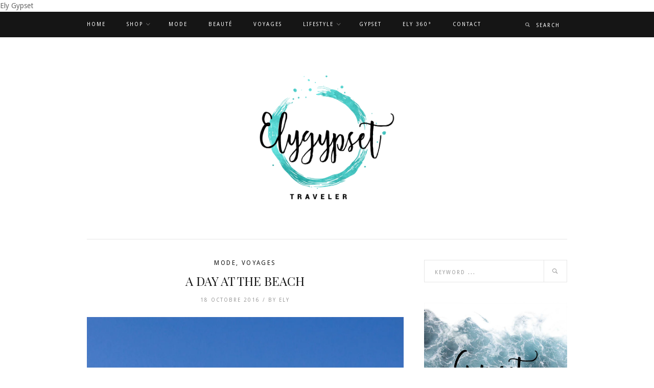

--- FILE ---
content_type: text/html; charset=UTF-8
request_url: https://www.elygypset.fr/mode/a-day-at-the-beach
body_size: 20040
content:
<!DOCTYPE html>
<!--[if IE 7 ]>    <html class="ie7"> <![endif]-->
<!--[if IE 8 ]>    <html class="ie8"> <![endif]-->
<html lang="fr-FR">
    <head>
        <meta charset="UTF-8">
        <!-- Mobile Specific Metas
        ================================================== -->
        <meta name="viewport" content="width=device-width, initial-scale=1, maximum-scale=1"/>
        <link rel="shortcut icon" href="http://www.elygypset.fr/wp-content/uploads/2017/01/favicons-blog-elygypset-mode-paris.png"/>        <!--[if lt IE 9]><script src="http://html5shim.googlecode.com/svn/trunk/html5.js"></script><![endif]-->
        <title>Blog mode lyon : Beach day | Ely Gypset</title>

<!-- All in One SEO Pack 3.3.5 by Michael Torbert of Semper Fi Web Design[625,669] -->
<meta name="description"  content="One day at the beach" />

<meta name="keywords"  content="blog mode lyon,blog mode paris,beach,triangl,swimwear" />

<script type="application/ld+json" class="aioseop-schema">{"@context":"https://schema.org","@graph":[{"@type":"Organization","@id":"https://www.elygypset.fr/#organization","url":"https://www.elygypset.fr/","name":"Ely Gypset","sameAs":[]},{"@type":"WebSite","@id":"https://www.elygypset.fr/#website","url":"https://www.elygypset.fr/","name":"Ely Gypset","publisher":{"@id":"https://www.elygypset.fr/#organization"}},{"@type":"WebPage","@id":"https://www.elygypset.fr/mode/a-day-at-the-beach#webpage","url":"https://www.elygypset.fr/mode/a-day-at-the-beach","inLanguage":"fr-FR","name":"A day at the beach","isPartOf":{"@id":"https://www.elygypset.fr/#website"},"image":{"@type":"ImageObject","@id":"https://www.elygypset.fr/mode/a-day-at-the-beach#primaryimage","url":"https://i1.wp.com/www.elygypset.fr/wp-content/uploads/2016/10/Blog-mode-lyon-triangl-swimwear-5.jpg?fit=1365%2C2048&ssl=1","width":1365,"height":2048},"primaryImageOfPage":{"@id":"https://www.elygypset.fr/mode/a-day-at-the-beach#primaryimage"},"datePublished":"2016-10-18T20:34:05+02:00","dateModified":"2016-10-18T20:41:18+02:00","description":"One day at the beach "},{"@type":"Article","@id":"https://www.elygypset.fr/mode/a-day-at-the-beach#article","isPartOf":{"@id":"https://www.elygypset.fr/mode/a-day-at-the-beach#webpage"},"author":{"@id":"https://www.elygypset.fr/author/elymo#author"},"headline":"A day at the beach","datePublished":"2016-10-18T20:34:05+02:00","dateModified":"2016-10-18T20:41:18+02:00","commentCount":"1","mainEntityOfPage":{"@id":"https://www.elygypset.fr/mode/a-day-at-the-beach#webpage"},"publisher":{"@id":"https://www.elygypset.fr/#organization"},"articleSection":"Mode, Voyages, beach, holidays, triangl","image":{"@type":"ImageObject","@id":"https://www.elygypset.fr/mode/a-day-at-the-beach#primaryimage","url":"https://i1.wp.com/www.elygypset.fr/wp-content/uploads/2016/10/Blog-mode-lyon-triangl-swimwear-5.jpg?fit=1365%2C2048&ssl=1","width":1365,"height":2048}},{"@type":"Person","@id":"https://www.elygypset.fr/author/elymo#author","name":"Ely","sameAs":[],"image":{"@type":"ImageObject","@id":"https://www.elygypset.fr/#personlogo","url":"https://secure.gravatar.com/avatar/f0d46669491d795d7554abb51f9c2efb?s=96&d=blank&r=g","width":96,"height":96,"caption":"Ely"}}]}</script>
<link rel="canonical" href="https://www.elygypset.fr/mode/a-day-at-the-beach" />
			<script type="text/javascript" >
				window.ga=window.ga||function(){(ga.q=ga.q||[]).push(arguments)};ga.l=+new Date;
				ga('create', 'UA-55877274-1', 'auto');
				// Plugins
				
				ga('send', 'pageview');
			</script>
			<script async src="https://www.google-analytics.com/analytics.js"></script>
			<!-- All in One SEO Pack -->
<link rel='dns-prefetch' href='//www.elygypset.fr' />
<link rel='dns-prefetch' href='//fonts.googleapis.com' />
<link rel='dns-prefetch' href='//s.w.org' />
<link rel="alternate" type="application/rss+xml" title="Ely Gypset &raquo; Flux" href="https://www.elygypset.fr/feed" />
<link rel="alternate" type="application/rss+xml" title="Ely Gypset &raquo; Flux des commentaires" href="https://www.elygypset.fr/comments/feed" />
<link rel="alternate" type="application/rss+xml" title="Ely Gypset &raquo; A day at the beach Flux des commentaires" href="https://www.elygypset.fr/mode/a-day-at-the-beach/feed" />
		<script type="text/javascript">
			window._wpemojiSettings = {"baseUrl":"https:\/\/s.w.org\/images\/core\/emoji\/12.0.0-1\/72x72\/","ext":".png","svgUrl":"https:\/\/s.w.org\/images\/core\/emoji\/12.0.0-1\/svg\/","svgExt":".svg","source":{"concatemoji":"https:\/\/www.elygypset.fr\/wp-includes\/js\/wp-emoji-release.min.js"}};
			!function(e,a,t){var n,r,o,i=a.createElement("canvas"),p=i.getContext&&i.getContext("2d");function s(e,t){var a=String.fromCharCode;p.clearRect(0,0,i.width,i.height),p.fillText(a.apply(this,e),0,0);e=i.toDataURL();return p.clearRect(0,0,i.width,i.height),p.fillText(a.apply(this,t),0,0),e===i.toDataURL()}function c(e){var t=a.createElement("script");t.src=e,t.defer=t.type="text/javascript",a.getElementsByTagName("head")[0].appendChild(t)}for(o=Array("flag","emoji"),t.supports={everything:!0,everythingExceptFlag:!0},r=0;r<o.length;r++)t.supports[o[r]]=function(e){if(!p||!p.fillText)return!1;switch(p.textBaseline="top",p.font="600 32px Arial",e){case"flag":return s([127987,65039,8205,9895,65039],[127987,65039,8203,9895,65039])?!1:!s([55356,56826,55356,56819],[55356,56826,8203,55356,56819])&&!s([55356,57332,56128,56423,56128,56418,56128,56421,56128,56430,56128,56423,56128,56447],[55356,57332,8203,56128,56423,8203,56128,56418,8203,56128,56421,8203,56128,56430,8203,56128,56423,8203,56128,56447]);case"emoji":return!s([55357,56424,55356,57342,8205,55358,56605,8205,55357,56424,55356,57340],[55357,56424,55356,57342,8203,55358,56605,8203,55357,56424,55356,57340])}return!1}(o[r]),t.supports.everything=t.supports.everything&&t.supports[o[r]],"flag"!==o[r]&&(t.supports.everythingExceptFlag=t.supports.everythingExceptFlag&&t.supports[o[r]]);t.supports.everythingExceptFlag=t.supports.everythingExceptFlag&&!t.supports.flag,t.DOMReady=!1,t.readyCallback=function(){t.DOMReady=!0},t.supports.everything||(n=function(){t.readyCallback()},a.addEventListener?(a.addEventListener("DOMContentLoaded",n,!1),e.addEventListener("load",n,!1)):(e.attachEvent("onload",n),a.attachEvent("onreadystatechange",function(){"complete"===a.readyState&&t.readyCallback()})),(n=t.source||{}).concatemoji?c(n.concatemoji):n.wpemoji&&n.twemoji&&(c(n.twemoji),c(n.wpemoji)))}(window,document,window._wpemojiSettings);
		</script>
		<style type="text/css">
img.wp-smiley,
img.emoji {
	display: inline !important;
	border: none !important;
	box-shadow: none !important;
	height: 1em !important;
	width: 1em !important;
	margin: 0 .07em !important;
	vertical-align: -0.1em !important;
	background: none !important;
	padding: 0 !important;
}
</style>
	<link rel='stylesheet' id='validate-engine-css-css'  href='https://www.elygypset.fr/wp-content/plugins/wysija-newsletters/css/validationEngine.jquery.css?ver=2.13' type='text/css' media='all' />
<link rel='stylesheet' id='ot-google-fonts-css'  href='//fonts.googleapis.com/css?family=Droid+Sans:regular%7CPlayfair+Display:regular,700' type='text/css' media='all' />
<link rel='stylesheet' id='sb_instagram_styles-css'  href='https://www.elygypset.fr/wp-content/plugins/instagram-feed/css/sb-instagram-2-2.min.css?ver=2.4' type='text/css' media='all' />
<link rel='stylesheet' id='wp-block-library-css'  href='https://www.elygypset.fr/wp-includes/css/dist/block-library/style.min.css' type='text/css' media='all' />
<style id='wp-block-library-inline-css' type='text/css'>
.has-text-align-justify{text-align:justify;}
</style>
<link rel='stylesheet' id='contact-form-7-css'  href='https://www.elygypset.fr/wp-content/plugins/contact-form-7/includes/css/styles.css?ver=5.1.7' type='text/css' media='all' />
<link rel='stylesheet' id='jpibfi-style-css'  href='https://www.elygypset.fr/wp-content/plugins/jquery-pin-it-button-for-images/css/client.css?ver=3.0.5' type='text/css' media='all' />
<link rel='stylesheet' id='zilla-likes-css'  href='https://www.elygypset.fr/wp-content/plugins/zilla-likes/styles/zilla-likes.css' type='text/css' media='all' />
<link rel='stylesheet' id='lovely-bootstrap-css'  href='https://www.elygypset.fr/wp-content/themes/lovely/assets/css/bootstrap.min.css' type='text/css' media='all' />
<link rel='stylesheet' id='lovely-ionicons-css'  href='https://www.elygypset.fr/wp-content/themes/lovely/assets/css/ionicons.min.css' type='text/css' media='all' />
<link rel='stylesheet' id='lovely-style-css'  href='https://www.elygypset.fr/wp-content/themes/lovely/style.css' type='text/css' media='all' />
<link rel='stylesheet' id='lovely-responsive-css'  href='https://www.elygypset.fr/wp-content/themes/lovely/assets/css/responsive.css' type='text/css' media='all' />
<link rel='stylesheet' id='social-logos-css'  href='https://www.elygypset.fr/wp-content/plugins/jetpack/_inc/social-logos/social-logos.min.css?ver=1' type='text/css' media='all' />
<link rel='stylesheet' id='jetpack_css-css'  href='https://www.elygypset.fr/wp-content/plugins/jetpack/css/jetpack.css?ver=8.3.3' type='text/css' media='all' />
<script type='text/javascript' src='https://www.elygypset.fr/wp-includes/js/jquery/jquery.js?ver=1.12.4-wp'></script>
<script type='text/javascript' src='https://www.elygypset.fr/wp-includes/js/jquery/jquery-migrate.min.js?ver=1.4.1'></script>
<script type='text/javascript' src='https://www.elygypset.fr/wp-content/plugins/sticky-menu-or-anything-on-scroll/assets/js/jq-sticky-anything.min.js?ver=2.1.1'></script>
<script type='text/javascript'>
/* <![CDATA[ */
var zilla_likes = {"ajaxurl":"https:\/\/www.elygypset.fr\/wp-admin\/admin-ajax.php"};
/* ]]> */
</script>
<script type='text/javascript' src='https://www.elygypset.fr/wp-content/plugins/zilla-likes/scripts/zilla-likes.js'></script>
<script type='text/javascript' src='https://www.elygypset.fr/wp-content/themes/lovely/assets/js/waves-script.js'></script>
<link rel='https://api.w.org/' href='https://www.elygypset.fr/wp-json/' />
<link rel="EditURI" type="application/rsd+xml" title="RSD" href="https://www.elygypset.fr/xmlrpc.php?rsd" />
<link rel="wlwmanifest" type="application/wlwmanifest+xml" href="https://www.elygypset.fr/wp-includes/wlwmanifest.xml" /> 
<link rel='prev' title='Total look blanc habillé' href='https://www.elygypset.fr/mode/total-look-blanc-habille' />
<link rel='next' title='Manches évasées, bras de patineuses' href='https://www.elygypset.fr/mode/manches-evasees-bras-de-patineuses' />
<meta name="generator" content="WordPress 5.3.20" />
<link rel='shortlink' href='https://wp.me/p3MVq4-21p' />
<link rel="alternate" type="application/json+oembed" href="https://www.elygypset.fr/wp-json/oembed/1.0/embed?url=https%3A%2F%2Fwww.elygypset.fr%2Fmode%2Fa-day-at-the-beach" />
<link rel="alternate" type="text/xml+oembed" href="https://www.elygypset.fr/wp-json/oembed/1.0/embed?url=https%3A%2F%2Fwww.elygypset.fr%2Fmode%2Fa-day-at-the-beach&#038;format=xml" />
<style type="text/css">
	a.pinit-button.custom span {
		}

	.pinit-hover {
		opacity: 0.8 !important;
		filter: alpha(opacity=80) !important;
	}
	a.pinit-button {
	border-bottom: 0 !important;
	box-shadow: none !important;
	margin-bottom: 0 !important;
}
a.pinit-button::after {
    display: none;
}</style>
		
<link rel='dns-prefetch' href='//v0.wordpress.com'/>
<link rel='dns-prefetch' href='//i0.wp.com'/>
<link rel='dns-prefetch' href='//i1.wp.com'/>
<link rel='dns-prefetch' href='//i2.wp.com'/>
<meta name="generator" content="Powered by Visual Composer - drag and drop page builder for WordPress."/>
<!--[if IE 8]><link rel="stylesheet" type="text/css" href="https://www.elygypset.fr/wp-content/plugins/js_composer/assets/css/vc-ie8.css" media="screen"><![endif]-->
<!-- Jetpack Open Graph Tags -->
<meta property="og:type" content="article" />
<meta property="og:title" content="A day at the beach" />
<meta property="og:url" content="https://www.elygypset.fr/mode/a-day-at-the-beach" />
<meta property="og:description" content="Alors que nous rentrons en plein dans l&rsquo;automne j&rsquo;ai envie de me remémorer ces belles journées à la plage. C&rsquo;est à la plage que je me sens la plus heureuse, la vue de la mer ou l&amp;…" />
<meta property="article:published_time" content="2016-10-18T20:34:05+00:00" />
<meta property="article:modified_time" content="2016-10-18T20:41:18+00:00" />
<meta property="og:site_name" content="Ely Gypset" />
<meta property="og:image" content="https://i1.wp.com/www.elygypset.fr/wp-content/uploads/2016/10/Blog-mode-lyon-triangl-swimwear-5.jpg?fit=800%2C1200&amp;ssl=1" />
<meta property="og:image:width" content="800" />
<meta property="og:image:height" content="1200" />
<meta property="og:locale" content="fr_FR" />
<meta name="twitter:text:title" content="A day at the beach" />
<meta name="twitter:image" content="https://i1.wp.com/www.elygypset.fr/wp-content/uploads/2016/10/Blog-mode-lyon-triangl-swimwear-5.jpg?fit=800%2C1200&#038;ssl=1&#038;w=640" />
<meta name="twitter:card" content="summary_large_image" />

<!-- End Jetpack Open Graph Tags -->
    <style type="text/css" id="lovely-css">
        body{font-family:Droid Sans, "Helvetica Neue", Helvetica, sans-serif;font-size:14px;}h1,h2,h3,h4,h5,h6,.entry-title,blockquote{font-family:Playfair Display, "Helvetica Neue", Helvetica, sans-serif;}.entry-title{font-size:24px;}body{color:#666666;}.tw-menu-container, .searchform.on-menu{background-color:#151515;}.sf-menu ul{background-color:rgba(21,21,21,.98);}.sf-menu ul, .sf-menu > li > a:hover, .searchform.on-menu i, .header-2 .social-icons a,.sf-mobile-menu > .menu-item-has-children:before, .sf-menu > .menu-item-has-children:after{color:#999999;}h1, h2, h3, h4, h5, h6,.entry-cats{color:#151515;}.tw-meta, .entry-share span{color:#999999;}.entry-share i{background-color:#cccccc;}.footer-area{background-color:#151515;}.tw-footer, .tw-footer a, .footer-area .entry-share span{color:#999999;}           </style><script data-no-minify="1">(function(w,d){function a(){var b=d.createElement("script");b.async=!0;b.src="https://www.elygypset.fr/wp-content/plugins/wp-rocket/inc/front/js/lazyload.1.0.2.min.js";var a=d.getElementsByTagName("script")[0];a.parentNode.insertBefore(b,a)}w.attachEvent?w.attachEvent("onload",a):w.addEventListener("load",a,!1)})(window,document);</script>
<script>window.nastygoat = {aid:"tKN0Xa9j4VFP6znsorF_kbQqxX5uOJ16hQpno4bF39NN",pid:"ASZhfV9_O7MLHfPURxAfifMm6KYTFnMWV5x1pZnZIbfB"};</script>
<script type="text/javascript" src="//assets.rewardstyle.com/scriptmanager/rs-script-manager.js"></script>

    </head>
    <body class="post-template-default single single-post postid-7775 single-format-standard wpb-js-composer js-comp-ver-4.4.1.1 vc_responsive">
                
          <div class="site-description">Ely Gypset</div>
        
        
        
        
        
        
        <div class="tw-mobile-menu"><i class="ion-ios-close-empty"></i>
            <nav><ul id="menu-features-menu" class="sf-mobile-menu clearfix"><li id="menu-item-8548" class="menu-item menu-item-type-post_type menu-item-object-page menu-item-8548"><a href="https://www.elygypset.fr/home-style-1">Home</a></li>
<li id="menu-item-8448" class="menu-item menu-item-type-post_type menu-item-object-page menu-item-has-children menu-item-8448"><a href="https://www.elygypset.fr/shop-my-style">SHOP</a>
<ul class="sub-menu">
	<li id="menu-item-8449" class="menu-item menu-item-type-post_type menu-item-object-page menu-item-8449"><a href="https://www.elygypset.fr/shop-my-style">SHOP MY STYLE</a></li>
	<li id="menu-item-8450" class="menu-item menu-item-type-post_type menu-item-object-page menu-item-8450"><a href="https://www.elygypset.fr/wishlist">WISHLIST</a></li>
	<li id="menu-item-9086" class="menu-item menu-item-type-post_type menu-item-object-page menu-item-9086"><a href="https://www.elygypset.fr/wishlist/tendance-automne-hiver-2017">TENDANCE AUTOMNE HIVER 2017</a></li>
</ul>
</li>
<li id="menu-item-8452" class="menu-item menu-item-type-post_type menu-item-object-page menu-item-8452"><a href="https://www.elygypset.fr/mode">Mode</a></li>
<li id="menu-item-8453" class="menu-item menu-item-type-post_type menu-item-object-page menu-item-8453"><a href="https://www.elygypset.fr/beaute">Beauté</a></li>
<li id="menu-item-8451" class="menu-item menu-item-type-post_type menu-item-object-page menu-item-8451"><a href="https://www.elygypset.fr/voyages">Voyages</a></li>
<li id="menu-item-8454" class="menu-item menu-item-type-post_type menu-item-object-page menu-item-has-children menu-item-8454"><a href="https://www.elygypset.fr/lifestyle">Lifestyle</a>
<ul class="sub-menu">
	<li id="menu-item-8455" class="menu-item menu-item-type-post_type menu-item-object-page menu-item-8455"><a href="https://www.elygypset.fr/categories/sortir-a-lyon">Sortir à Paris</a></li>
	<li id="menu-item-8703" class="menu-item menu-item-type-post_type menu-item-object-page menu-item-8703"><a href="https://www.elygypset.fr/lifestyle/conseils">Conseils</a></li>
	<li id="menu-item-8457" class="menu-item menu-item-type-post_type menu-item-object-page menu-item-8457"><a href="https://www.elygypset.fr/musique">Musique</a></li>
	<li id="menu-item-8456" class="menu-item menu-item-type-post_type menu-item-object-page menu-item-8456"><a href="https://www.elygypset.fr/categories/geekette">Geekette</a></li>
</ul>
</li>
<li id="menu-item-8464" class="menu-item menu-item-type-post_type menu-item-object-page menu-item-8464"><a href="https://www.elygypset.fr/gypset">GYPSET</a></li>
<li id="menu-item-8459" class="menu-item menu-item-type-post_type menu-item-object-page menu-item-8459"><a href="https://www.elygypset.fr/a-propos">ELY 360°</a></li>
<li id="menu-item-8460" class="menu-item menu-item-type-post_type menu-item-object-page menu-item-8460"><a href="https://www.elygypset.fr/contact-blogueuse-mode">Contact</a></li>
</ul></nav>
        </div>
        <div class="theme-layout">
            <!-- Start Header -->
<header class="header-area">
    <div class="tw-menu-container">
        <div class="container">
            <a href="#" class="mobile-menu-icon"><span></span></a>
            <nav class="tw-menu"><ul id="menu-features-menu-1" class="sf-menu"><li class="menu-item menu-item-type-post_type menu-item-object-page menu-item-8548"><a href="https://www.elygypset.fr/home-style-1">Home</a></li>
<li class="menu-item menu-item-type-post_type menu-item-object-page menu-item-has-children menu-item-8448"><a href="https://www.elygypset.fr/shop-my-style">SHOP</a>
<ul class="sub-menu">
	<li class="menu-item menu-item-type-post_type menu-item-object-page menu-item-8449"><a href="https://www.elygypset.fr/shop-my-style">SHOP MY STYLE</a></li>
	<li class="menu-item menu-item-type-post_type menu-item-object-page menu-item-8450"><a href="https://www.elygypset.fr/wishlist">WISHLIST</a></li>
	<li class="menu-item menu-item-type-post_type menu-item-object-page menu-item-9086"><a href="https://www.elygypset.fr/wishlist/tendance-automne-hiver-2017">TENDANCE AUTOMNE HIVER 2017</a></li>
</ul>
</li>
<li class="menu-item menu-item-type-post_type menu-item-object-page menu-item-8452"><a href="https://www.elygypset.fr/mode">Mode</a></li>
<li class="menu-item menu-item-type-post_type menu-item-object-page menu-item-8453"><a href="https://www.elygypset.fr/beaute">Beauté</a></li>
<li class="menu-item menu-item-type-post_type menu-item-object-page menu-item-8451"><a href="https://www.elygypset.fr/voyages">Voyages</a></li>
<li class="menu-item menu-item-type-post_type menu-item-object-page menu-item-has-children menu-item-8454"><a href="https://www.elygypset.fr/lifestyle">Lifestyle</a>
<ul class="sub-menu">
	<li class="menu-item menu-item-type-post_type menu-item-object-page menu-item-8455"><a href="https://www.elygypset.fr/categories/sortir-a-lyon">Sortir à Paris</a></li>
	<li class="menu-item menu-item-type-post_type menu-item-object-page menu-item-8703"><a href="https://www.elygypset.fr/lifestyle/conseils">Conseils</a></li>
	<li class="menu-item menu-item-type-post_type menu-item-object-page menu-item-8457"><a href="https://www.elygypset.fr/musique">Musique</a></li>
	<li class="menu-item menu-item-type-post_type menu-item-object-page menu-item-8456"><a href="https://www.elygypset.fr/categories/geekette">Geekette</a></li>
</ul>
</li>
<li class="menu-item menu-item-type-post_type menu-item-object-page menu-item-8464"><a href="https://www.elygypset.fr/gypset">GYPSET</a></li>
<li class="menu-item menu-item-type-post_type menu-item-object-page menu-item-8459"><a href="https://www.elygypset.fr/a-propos">ELY 360°</a></li>
<li class="menu-item menu-item-type-post_type menu-item-object-page menu-item-8460"><a href="https://www.elygypset.fr/contact-blogueuse-mode">Contact</a></li>
</ul><form method="get" class="searchform on-menu" action="https://www.elygypset.fr/" ><div class="input"><input type="text" value="" name="s" placeholder="Search" /><i class="ion-search"></i></div></form>            </nav>
        </div>
    </div>
    <div class="header-clone"></div>
    <div class="container">
        <div class="tw-logo"><a class="logo" href="https://www.elygypset.fr/"><img class="logo-img" src="http://www.elygypset.fr/wp-content/uploads/2017/01/Logo-blog-elygypset-mode.png" alt="Ely Gypset"/></a></div>    </div>          
</header>            <!-- Start Main -->
            <div class="lovely-container container"><div class="row"> 
    <div class="content-area with-sidebar col-md-8">
        <article class="single post-7775 post type-post status-publish format-standard has-post-thumbnail hentry category-mode category-voyages tag-beach tag-holidays tag-triangl">
            <div class="entry-cats"><a href="https://www.elygypset.fr/category/mode" title="View all posts in Mode" >Mode</a><span>, </span><a href="https://www.elygypset.fr/category/voyages" title="View all posts in Voyages" >Voyages</a><span>, </span></div><h1 class="entry-title">A day at the beach</h1><div class="entry-date tw-meta">18 octobre 2016 / <span class="entry-author">By&nbsp;<a href="https://www.elygypset.fr/author/elymo" title="Articles par Ely" rel="author">Ely</a></span></div><div class="entry-media"><div class="tw-thumbnail"><input class="jpibfi" type="hidden"/><img width="1365" height="2048" src="https://www.elygypset.fr/wp-content/uploads/2016/10/Blog-mode-lyon-triangl-swimwear-5.jpg" class="attachment-lovely_blog_thumb size-lovely_blog_thumb wp-post-image" alt="" srcset="https://i1.wp.com/www.elygypset.fr/wp-content/uploads/2016/10/Blog-mode-lyon-triangl-swimwear-5.jpg?w=1365&amp;ssl=1 1365w, https://i1.wp.com/www.elygypset.fr/wp-content/uploads/2016/10/Blog-mode-lyon-triangl-swimwear-5.jpg?resize=300%2C450&amp;ssl=1 300w, https://i1.wp.com/www.elygypset.fr/wp-content/uploads/2016/10/Blog-mode-lyon-triangl-swimwear-5.jpg?resize=768%2C1152&amp;ssl=1 768w, https://i1.wp.com/www.elygypset.fr/wp-content/uploads/2016/10/Blog-mode-lyon-triangl-swimwear-5.jpg?resize=333%2C500&amp;ssl=1 333w, https://i1.wp.com/www.elygypset.fr/wp-content/uploads/2016/10/Blog-mode-lyon-triangl-swimwear-5.jpg?resize=960%2C1440&amp;ssl=1 960w" sizes="(max-width: 1365px) 100vw, 1365px" data-attachment-id="7779" data-permalink="https://www.elygypset.fr/mode/a-day-at-the-beach/attachment/blog-mode-lyon-triangl-swimwear-5" data-orig-file="https://i1.wp.com/www.elygypset.fr/wp-content/uploads/2016/10/Blog-mode-lyon-triangl-swimwear-5.jpg?fit=1365%2C2048&amp;ssl=1" data-orig-size="1365,2048" data-comments-opened="1" data-image-meta="{&quot;aperture&quot;:&quot;11&quot;,&quot;credit&quot;:&quot;&quot;,&quot;camera&quot;:&quot;Canon EOS 70D&quot;,&quot;caption&quot;:&quot;&quot;,&quot;created_timestamp&quot;:&quot;1471542899&quot;,&quot;copyright&quot;:&quot;&quot;,&quot;focal_length&quot;:&quot;50&quot;,&quot;iso&quot;:&quot;125&quot;,&quot;shutter_speed&quot;:&quot;0.002&quot;,&quot;title&quot;:&quot;&quot;,&quot;orientation&quot;:&quot;0&quot;}" data-image-title="blog-mode-lyon-triangl-swimwear-5" data-image-description="" data-medium-file="https://i1.wp.com/www.elygypset.fr/wp-content/uploads/2016/10/Blog-mode-lyon-triangl-swimwear-5.jpg?fit=300%2C450&amp;ssl=1" data-large-file="https://i1.wp.com/www.elygypset.fr/wp-content/uploads/2016/10/Blog-mode-lyon-triangl-swimwear-5.jpg?fit=333%2C500&amp;ssl=1" data-jpibfi-post-excerpt="" data-jpibfi-post-url="https://www.elygypset.fr/mode/a-day-at-the-beach" data-jpibfi-post-title="A day at the beach" data-jpibfi-src="https://www.elygypset.fr/wp-content/uploads/2016/10/Blog-mode-lyon-triangl-swimwear-5.jpg"/><div class="image-overlay tw-middle"><div class="image-overlay-inner"><a href="https://i1.wp.com/www.elygypset.fr/wp-content/uploads/2016/10/Blog-mode-lyon-triangl-swimwear-5.jpg?fit=1365%2C2048&#038;ssl=1" rel="prettyPhoto[7775]" title="A day at the beach" class="overlay-icon"></a></div></div></div></div>                    
            <div class="entry-content">
                <input class="jpibfi" type="hidden"><p style="text-align: center;">Alors que nous rentrons en plein dans l&rsquo;automne j&rsquo;ai envie de me remémorer ces belles journées à la plage.<br />
C&rsquo;est à la plage que je me sens la plus heureuse, la vue de la mer ou l&rsquo;océan m&rsquo;apaise, j&rsquo;aime sentir le soleil chaud sur ma peau et nager !</p>
<p style="text-align: center;">Mais bon en attendant ma prochaine virée à la mer, je suis au travail. Belle journée à tous je vous envoie du soleil !</p>
<p>Swimsuit : <a href="http://international.triangl.com/collections/triangle/products/isabel-fuchsia-br-in-regular-or-cheeky-bum" target="_blank">Triangl </a></p>
<p><img data-attachment-id="7777" data-permalink="https://www.elygypset.fr/mode/a-day-at-the-beach/attachment/blog-mode-lyon-triangl-swimwear-3" data-orig-file="https://i1.wp.com/www.elygypset.fr/wp-content/uploads/2016/10/Blog-mode-lyon-triangl-swimwear-3.jpg?fit=1365%2C2048&amp;ssl=1" data-orig-size="1365,2048" data-comments-opened="1" data-image-meta="{&quot;aperture&quot;:&quot;11&quot;,&quot;credit&quot;:&quot;&quot;,&quot;camera&quot;:&quot;Canon EOS 70D&quot;,&quot;caption&quot;:&quot;&quot;,&quot;created_timestamp&quot;:&quot;1471542867&quot;,&quot;copyright&quot;:&quot;&quot;,&quot;focal_length&quot;:&quot;50&quot;,&quot;iso&quot;:&quot;160&quot;,&quot;shutter_speed&quot;:&quot;0.002&quot;,&quot;title&quot;:&quot;&quot;,&quot;orientation&quot;:&quot;0&quot;}" data-image-title="blog-mode-lyon-triangl-swimwear-3" data-image-description="" data-medium-file="https://i1.wp.com/www.elygypset.fr/wp-content/uploads/2016/10/Blog-mode-lyon-triangl-swimwear-3.jpg?fit=300%2C450&amp;ssl=1" data-large-file="https://i1.wp.com/www.elygypset.fr/wp-content/uploads/2016/10/Blog-mode-lyon-triangl-swimwear-3.jpg?fit=333%2C500&amp;ssl=1" class="alignnone size-full wp-image-7777" src="https://i1.wp.com/www.elygypset.fr/wp-content/uploads/2016/10/Blog-mode-lyon-triangl-swimwear-3.jpg?resize=960%2C1440" alt="blog-mode-lyon-triangl-swimwear-3" width="960" height="1440" srcset="https://i1.wp.com/www.elygypset.fr/wp-content/uploads/2016/10/Blog-mode-lyon-triangl-swimwear-3.jpg?w=1365&amp;ssl=1 1365w, https://i1.wp.com/www.elygypset.fr/wp-content/uploads/2016/10/Blog-mode-lyon-triangl-swimwear-3.jpg?resize=300%2C450&amp;ssl=1 300w, https://i1.wp.com/www.elygypset.fr/wp-content/uploads/2016/10/Blog-mode-lyon-triangl-swimwear-3.jpg?resize=768%2C1152&amp;ssl=1 768w, https://i1.wp.com/www.elygypset.fr/wp-content/uploads/2016/10/Blog-mode-lyon-triangl-swimwear-3.jpg?resize=333%2C500&amp;ssl=1 333w, https://i1.wp.com/www.elygypset.fr/wp-content/uploads/2016/10/Blog-mode-lyon-triangl-swimwear-3.jpg?resize=960%2C1440&amp;ssl=1 960w" sizes="(max-width: 960px) 100vw, 960px" data-jpibfi-post-excerpt="" data-jpibfi-post-url="https://www.elygypset.fr/mode/a-day-at-the-beach" data-jpibfi-post-title="A day at the beach" data-jpibfi-src="https://i1.wp.com/www.elygypset.fr/wp-content/uploads/2016/10/Blog-mode-lyon-triangl-swimwear-3.jpg?resize=960%2C1440"  data-recalc-dims="1">   <img data-attachment-id="7780" data-permalink="https://www.elygypset.fr/mode/a-day-at-the-beach/attachment/blog-mode-lyon-triangl-swimwear-6" data-orig-file="https://i2.wp.com/www.elygypset.fr/wp-content/uploads/2016/10/Blog-mode-lyon-triangl-swimwear-6.jpg?fit=1365%2C2048&amp;ssl=1" data-orig-size="1365,2048" data-comments-opened="1" data-image-meta="{&quot;aperture&quot;:&quot;11&quot;,&quot;credit&quot;:&quot;&quot;,&quot;camera&quot;:&quot;Canon EOS 70D&quot;,&quot;caption&quot;:&quot;&quot;,&quot;created_timestamp&quot;:&quot;1471542901&quot;,&quot;copyright&quot;:&quot;&quot;,&quot;focal_length&quot;:&quot;50&quot;,&quot;iso&quot;:&quot;200&quot;,&quot;shutter_speed&quot;:&quot;0.002&quot;,&quot;title&quot;:&quot;&quot;,&quot;orientation&quot;:&quot;0&quot;}" data-image-title="blog-mode-lyon-triangl-swimwear-6" data-image-description="" data-medium-file="https://i2.wp.com/www.elygypset.fr/wp-content/uploads/2016/10/Blog-mode-lyon-triangl-swimwear-6.jpg?fit=300%2C450&amp;ssl=1" data-large-file="https://i2.wp.com/www.elygypset.fr/wp-content/uploads/2016/10/Blog-mode-lyon-triangl-swimwear-6.jpg?fit=333%2C500&amp;ssl=1" class="alignnone size-full wp-image-7780" src="https://i2.wp.com/www.elygypset.fr/wp-content/uploads/2016/10/Blog-mode-lyon-triangl-swimwear-6.jpg?resize=960%2C1440" alt="blog-mode-lyon-triangl-swimwear-6" width="960" height="1440" srcset="https://i2.wp.com/www.elygypset.fr/wp-content/uploads/2016/10/Blog-mode-lyon-triangl-swimwear-6.jpg?w=1365&amp;ssl=1 1365w, https://i2.wp.com/www.elygypset.fr/wp-content/uploads/2016/10/Blog-mode-lyon-triangl-swimwear-6.jpg?resize=300%2C450&amp;ssl=1 300w, https://i2.wp.com/www.elygypset.fr/wp-content/uploads/2016/10/Blog-mode-lyon-triangl-swimwear-6.jpg?resize=768%2C1152&amp;ssl=1 768w, https://i2.wp.com/www.elygypset.fr/wp-content/uploads/2016/10/Blog-mode-lyon-triangl-swimwear-6.jpg?resize=333%2C500&amp;ssl=1 333w, https://i2.wp.com/www.elygypset.fr/wp-content/uploads/2016/10/Blog-mode-lyon-triangl-swimwear-6.jpg?resize=960%2C1440&amp;ssl=1 960w" sizes="(max-width: 960px) 100vw, 960px" data-jpibfi-post-excerpt="" data-jpibfi-post-url="https://www.elygypset.fr/mode/a-day-at-the-beach" data-jpibfi-post-title="A day at the beach" data-jpibfi-src="https://i2.wp.com/www.elygypset.fr/wp-content/uploads/2016/10/Blog-mode-lyon-triangl-swimwear-6.jpg?resize=960%2C1440"  data-recalc-dims="1"></p>
<p style="text-align: justify;"><img data-attachment-id="7783" data-permalink="https://www.elygypset.fr/mode/a-day-at-the-beach/attachment/blog-mode-lyon-triangl-swimwear-9" data-orig-file="https://i2.wp.com/www.elygypset.fr/wp-content/uploads/2016/10/Blog-mode-lyon-triangl-swimwear-9.jpg?fit=1365%2C2048&amp;ssl=1" data-orig-size="1365,2048" data-comments-opened="1" data-image-meta="{&quot;aperture&quot;:&quot;11&quot;,&quot;credit&quot;:&quot;&quot;,&quot;camera&quot;:&quot;Canon EOS 70D&quot;,&quot;caption&quot;:&quot;&quot;,&quot;created_timestamp&quot;:&quot;1471543901&quot;,&quot;copyright&quot;:&quot;&quot;,&quot;focal_length&quot;:&quot;50&quot;,&quot;iso&quot;:&quot;100&quot;,&quot;shutter_speed&quot;:&quot;0.003125&quot;,&quot;title&quot;:&quot;&quot;,&quot;orientation&quot;:&quot;0&quot;}" data-image-title="blog-mode-lyon-triangl-swimwear-9" data-image-description="" data-medium-file="https://i2.wp.com/www.elygypset.fr/wp-content/uploads/2016/10/Blog-mode-lyon-triangl-swimwear-9.jpg?fit=300%2C450&amp;ssl=1" data-large-file="https://i2.wp.com/www.elygypset.fr/wp-content/uploads/2016/10/Blog-mode-lyon-triangl-swimwear-9.jpg?fit=333%2C500&amp;ssl=1" class="alignnone size-full wp-image-7783" src="https://i2.wp.com/www.elygypset.fr/wp-content/uploads/2016/10/Blog-mode-lyon-triangl-swimwear-9.jpg?resize=960%2C1440" alt="blog-mode-lyon-triangl-swimwear-9" width="960" height="1440" srcset="https://i2.wp.com/www.elygypset.fr/wp-content/uploads/2016/10/Blog-mode-lyon-triangl-swimwear-9.jpg?w=1365&amp;ssl=1 1365w, https://i2.wp.com/www.elygypset.fr/wp-content/uploads/2016/10/Blog-mode-lyon-triangl-swimwear-9.jpg?resize=300%2C450&amp;ssl=1 300w, https://i2.wp.com/www.elygypset.fr/wp-content/uploads/2016/10/Blog-mode-lyon-triangl-swimwear-9.jpg?resize=768%2C1152&amp;ssl=1 768w, https://i2.wp.com/www.elygypset.fr/wp-content/uploads/2016/10/Blog-mode-lyon-triangl-swimwear-9.jpg?resize=333%2C500&amp;ssl=1 333w, https://i2.wp.com/www.elygypset.fr/wp-content/uploads/2016/10/Blog-mode-lyon-triangl-swimwear-9.jpg?resize=960%2C1440&amp;ssl=1 960w" sizes="(max-width: 960px) 100vw, 960px" data-jpibfi-post-excerpt="" data-jpibfi-post-url="https://www.elygypset.fr/mode/a-day-at-the-beach" data-jpibfi-post-title="A day at the beach" data-jpibfi-src="https://i2.wp.com/www.elygypset.fr/wp-content/uploads/2016/10/Blog-mode-lyon-triangl-swimwear-9.jpg?resize=960%2C1440"  data-recalc-dims="1"></p>
<p><img data-attachment-id="7778" data-permalink="https://www.elygypset.fr/mode/a-day-at-the-beach/attachment/blog-mode-lyon-triangl-swimwear-4" data-orig-file="https://i1.wp.com/www.elygypset.fr/wp-content/uploads/2016/10/Blog-mode-lyon-triangl-swimwear-4.jpg?fit=1365%2C2048&amp;ssl=1" data-orig-size="1365,2048" data-comments-opened="1" data-image-meta="{&quot;aperture&quot;:&quot;11&quot;,&quot;credit&quot;:&quot;&quot;,&quot;camera&quot;:&quot;Canon EOS 70D&quot;,&quot;caption&quot;:&quot;&quot;,&quot;created_timestamp&quot;:&quot;1471542888&quot;,&quot;copyright&quot;:&quot;&quot;,&quot;focal_length&quot;:&quot;50&quot;,&quot;iso&quot;:&quot;160&quot;,&quot;shutter_speed&quot;:&quot;0.002&quot;,&quot;title&quot;:&quot;&quot;,&quot;orientation&quot;:&quot;0&quot;}" data-image-title="blog-mode-lyon-triangl-swimwear-4" data-image-description="" data-medium-file="https://i1.wp.com/www.elygypset.fr/wp-content/uploads/2016/10/Blog-mode-lyon-triangl-swimwear-4.jpg?fit=300%2C450&amp;ssl=1" data-large-file="https://i1.wp.com/www.elygypset.fr/wp-content/uploads/2016/10/Blog-mode-lyon-triangl-swimwear-4.jpg?fit=333%2C500&amp;ssl=1" class="alignnone size-full wp-image-7778" src="https://i1.wp.com/www.elygypset.fr/wp-content/uploads/2016/10/Blog-mode-lyon-triangl-swimwear-4.jpg?resize=960%2C1440" alt="blog-mode-lyon-triangl-swimwear-4" width="960" height="1440" srcset="https://i1.wp.com/www.elygypset.fr/wp-content/uploads/2016/10/Blog-mode-lyon-triangl-swimwear-4.jpg?w=1365&amp;ssl=1 1365w, https://i1.wp.com/www.elygypset.fr/wp-content/uploads/2016/10/Blog-mode-lyon-triangl-swimwear-4.jpg?resize=300%2C450&amp;ssl=1 300w, https://i1.wp.com/www.elygypset.fr/wp-content/uploads/2016/10/Blog-mode-lyon-triangl-swimwear-4.jpg?resize=768%2C1152&amp;ssl=1 768w, https://i1.wp.com/www.elygypset.fr/wp-content/uploads/2016/10/Blog-mode-lyon-triangl-swimwear-4.jpg?resize=333%2C500&amp;ssl=1 333w, https://i1.wp.com/www.elygypset.fr/wp-content/uploads/2016/10/Blog-mode-lyon-triangl-swimwear-4.jpg?resize=960%2C1440&amp;ssl=1 960w" sizes="(max-width: 960px) 100vw, 960px" data-jpibfi-post-excerpt="" data-jpibfi-post-url="https://www.elygypset.fr/mode/a-day-at-the-beach" data-jpibfi-post-title="A day at the beach" data-jpibfi-src="https://i1.wp.com/www.elygypset.fr/wp-content/uploads/2016/10/Blog-mode-lyon-triangl-swimwear-4.jpg?resize=960%2C1440"  data-recalc-dims="1"><img data-attachment-id="7781" data-permalink="https://www.elygypset.fr/mode/a-day-at-the-beach/attachment/blog-mode-lyon-triangl-swimwear-7" data-orig-file="https://i0.wp.com/www.elygypset.fr/wp-content/uploads/2016/10/Blog-mode-lyon-triangl-swimwear-7.jpg?fit=1365%2C2048&amp;ssl=1" data-orig-size="1365,2048" data-comments-opened="1" data-image-meta="{&quot;aperture&quot;:&quot;11&quot;,&quot;credit&quot;:&quot;&quot;,&quot;camera&quot;:&quot;Canon EOS 70D&quot;,&quot;caption&quot;:&quot;&quot;,&quot;created_timestamp&quot;:&quot;1471543267&quot;,&quot;copyright&quot;:&quot;&quot;,&quot;focal_length&quot;:&quot;50&quot;,&quot;iso&quot;:&quot;160&quot;,&quot;shutter_speed&quot;:&quot;0.002&quot;,&quot;title&quot;:&quot;&quot;,&quot;orientation&quot;:&quot;0&quot;}" data-image-title="blog-mode-lyon-triangl-swimwear-7" data-image-description="" data-medium-file="https://i0.wp.com/www.elygypset.fr/wp-content/uploads/2016/10/Blog-mode-lyon-triangl-swimwear-7.jpg?fit=300%2C450&amp;ssl=1" data-large-file="https://i0.wp.com/www.elygypset.fr/wp-content/uploads/2016/10/Blog-mode-lyon-triangl-swimwear-7.jpg?fit=333%2C500&amp;ssl=1" class="alignnone size-full wp-image-7781" src="https://i0.wp.com/www.elygypset.fr/wp-content/uploads/2016/10/Blog-mode-lyon-triangl-swimwear-7.jpg?resize=960%2C1440" alt="blog-mode-lyon-triangl-swimwear-7" width="960" height="1440" srcset="https://i0.wp.com/www.elygypset.fr/wp-content/uploads/2016/10/Blog-mode-lyon-triangl-swimwear-7.jpg?w=1365&amp;ssl=1 1365w, https://i0.wp.com/www.elygypset.fr/wp-content/uploads/2016/10/Blog-mode-lyon-triangl-swimwear-7.jpg?resize=300%2C450&amp;ssl=1 300w, https://i0.wp.com/www.elygypset.fr/wp-content/uploads/2016/10/Blog-mode-lyon-triangl-swimwear-7.jpg?resize=768%2C1152&amp;ssl=1 768w, https://i0.wp.com/www.elygypset.fr/wp-content/uploads/2016/10/Blog-mode-lyon-triangl-swimwear-7.jpg?resize=333%2C500&amp;ssl=1 333w, https://i0.wp.com/www.elygypset.fr/wp-content/uploads/2016/10/Blog-mode-lyon-triangl-swimwear-7.jpg?resize=960%2C1440&amp;ssl=1 960w" sizes="(max-width: 960px) 100vw, 960px" data-jpibfi-post-excerpt="" data-jpibfi-post-url="https://www.elygypset.fr/mode/a-day-at-the-beach" data-jpibfi-post-title="A day at the beach" data-jpibfi-src="https://i0.wp.com/www.elygypset.fr/wp-content/uploads/2016/10/Blog-mode-lyon-triangl-swimwear-7.jpg?resize=960%2C1440"  data-recalc-dims="1"> <img data-attachment-id="7782" data-permalink="https://www.elygypset.fr/mode/a-day-at-the-beach/attachment/blog-mode-lyon-triangl-swimwear-8" data-orig-file="https://i2.wp.com/www.elygypset.fr/wp-content/uploads/2016/10/Blog-mode-lyon-triangl-swimwear-8.jpg?fit=1365%2C2048&amp;ssl=1" data-orig-size="1365,2048" data-comments-opened="1" data-image-meta="{&quot;aperture&quot;:&quot;11&quot;,&quot;credit&quot;:&quot;&quot;,&quot;camera&quot;:&quot;Canon EOS 70D&quot;,&quot;caption&quot;:&quot;&quot;,&quot;created_timestamp&quot;:&quot;1471543893&quot;,&quot;copyright&quot;:&quot;&quot;,&quot;focal_length&quot;:&quot;50&quot;,&quot;iso&quot;:&quot;100&quot;,&quot;shutter_speed&quot;:&quot;0.003125&quot;,&quot;title&quot;:&quot;&quot;,&quot;orientation&quot;:&quot;0&quot;}" data-image-title="blog-mode-lyon-triangl-swimwear-8" data-image-description="" data-medium-file="https://i2.wp.com/www.elygypset.fr/wp-content/uploads/2016/10/Blog-mode-lyon-triangl-swimwear-8.jpg?fit=300%2C450&amp;ssl=1" data-large-file="https://i2.wp.com/www.elygypset.fr/wp-content/uploads/2016/10/Blog-mode-lyon-triangl-swimwear-8.jpg?fit=333%2C500&amp;ssl=1" class="alignnone size-full wp-image-7782" src="https://i2.wp.com/www.elygypset.fr/wp-content/uploads/2016/10/Blog-mode-lyon-triangl-swimwear-8.jpg?resize=960%2C1440" alt="blog-mode-lyon-triangl-swimwear-8" width="960" height="1440" srcset="https://i2.wp.com/www.elygypset.fr/wp-content/uploads/2016/10/Blog-mode-lyon-triangl-swimwear-8.jpg?w=1365&amp;ssl=1 1365w, https://i2.wp.com/www.elygypset.fr/wp-content/uploads/2016/10/Blog-mode-lyon-triangl-swimwear-8.jpg?resize=300%2C450&amp;ssl=1 300w, https://i2.wp.com/www.elygypset.fr/wp-content/uploads/2016/10/Blog-mode-lyon-triangl-swimwear-8.jpg?resize=768%2C1152&amp;ssl=1 768w, https://i2.wp.com/www.elygypset.fr/wp-content/uploads/2016/10/Blog-mode-lyon-triangl-swimwear-8.jpg?resize=333%2C500&amp;ssl=1 333w, https://i2.wp.com/www.elygypset.fr/wp-content/uploads/2016/10/Blog-mode-lyon-triangl-swimwear-8.jpg?resize=960%2C1440&amp;ssl=1 960w" sizes="(max-width: 960px) 100vw, 960px" data-jpibfi-post-excerpt="" data-jpibfi-post-url="https://www.elygypset.fr/mode/a-day-at-the-beach" data-jpibfi-post-title="A day at the beach" data-jpibfi-src="https://i2.wp.com/www.elygypset.fr/wp-content/uploads/2016/10/Blog-mode-lyon-triangl-swimwear-8.jpg?resize=960%2C1440"  data-recalc-dims="1"></p>
<div class="sharedaddy sd-sharing-enabled"><div class="robots-nocontent sd-block sd-social sd-social-icon-text sd-sharing"><h3 class="sd-title">Partager :</h3><div class="sd-content"><ul><li class="share-email"><a rel="nofollow noopener noreferrer" data-shared="" class="share-email sd-button share-icon" href="https://www.elygypset.fr/mode/a-day-at-the-beach?share=email" target="_blank" title="Cliquez pour envoyer par e-mail à un ami"><span>E-mail</span></a></li><li><a href="#" class="sharing-anchor sd-button share-more"><span>Plus</span></a></li><li class="share-end"></li></ul><div class="sharing-hidden"><div class="inner" style="display: none;width:150px;"><ul style="background-image:none;"><li class="share-facebook"><a rel="nofollow noopener noreferrer" data-shared="sharing-facebook-7775" class="share-facebook sd-button share-icon" href="https://www.elygypset.fr/mode/a-day-at-the-beach?share=facebook" target="_blank" title="Cliquez pour partager sur Facebook"><span>Facebook</span></a></li><li class="share-end"></li></ul></div></div></div></div></div>                                <div class="clearfix"></div>
            </div>
            <div class="entry-tags tw-meta"><h5>Tags:</h5><a href="https://www.elygypset.fr/tag/beach" rel="tag">beach</a><a href="https://www.elygypset.fr/tag/holidays" rel="tag">holidays</a><a href="https://www.elygypset.fr/tag/triangl" rel="tag">triangl</a></div><div class="entry-share clearfix"><a class="facebook-share" href="https://www.elygypset.fr/mode/a-day-at-the-beach" title="Share this"><i class="ion-social-facebook"></i><span>0</span></a><a class="pinterest-share" href="https://www.elygypset.fr/mode/a-day-at-the-beach" title="Pin It" data-image="https://i1.wp.com/www.elygypset.fr/wp-content/uploads/2016/10/Blog-mode-lyon-triangl-swimwear-5.jpg?fit=1365%2C2048&amp;ssl=1"><i class="ion-social-pinterest"></i><span>0</span></a><a class="twitter-share" href="https://www.elygypset.fr/mode/a-day-at-the-beach" title="Tweet" data-title="A day at the beach" data-id="7775" data-ajaxurl="https://www.elygypset.fr/"><i class="ion-social-twitter"></i><span>0</span></a><a href='https://www.elygypset.fr/mode/a-day-at-the-beach#comments' title='1 comment' class='comment-count'><i class='ion-chatbubbles'></i><span>1 comment</span></a></div>        </article>
                <div class="nextprev-postlink">
            <div class="row">
                <div class="col-md-6">
                                    <div class="prev-post-link">
                        <a href="https://www.elygypset.fr/mode/total-look-blanc-habille" title="Total look blanc habillé"><div class="post-thumb"><div style="background-image: url(https://i0.wp.com/www.elygypset.fr/wp-content/uploads/2016/10/Blog-mode-lyon-white-suit-5.jpg?resize=128%2C88&#038;ssl=1)"></div></div><h4>Total look blanc habillé</h4><span class="tw-meta"><i class="ion-ios-arrow-thin-left"></i>Previous Article</span></a>
                    </div>
                                    </div>
                    <div class="col-md-6">
                        <div class="next-post-link">
                            <a href="https://www.elygypset.fr/mode/manches-evasees-bras-de-patineuses"><div class="post-thumb"><div style="background-image: url(https://i2.wp.com/www.elygypset.fr/wp-content/uploads/2016/10/Blog-mode-lyon-white-suit-7-2.jpg?resize=128%2C88&#038;ssl=1)"></div></div><h4>Manches évasées, bras de patineuses</h4><span class="tw-meta">Next Article<i class="ion-ios-arrow-thin-right"></i></span></a>
                        </div>
                                </div>
            </div>
        </div>
                <div class="tw-author">
            <div class="author-box">
                <img alt='' src='https://secure.gravatar.com/avatar/f0d46669491d795d7554abb51f9c2efb?s=120&#038;d=blank&#038;r=g' srcset='https://secure.gravatar.com/avatar/f0d46669491d795d7554abb51f9c2efb?s=240&#038;d=blank&#038;r=g 2x' class='avatar avatar-120 photo' height='120' width='120' />                <h3><a href="https://www.elygypset.fr/author/elymo" title="Articles par Ely" rel="author">Ely</a>                </h3>
                <span class="tw-meta">writer</span><p>The author didnt add any Information to his profile yet</p>            </div>
        </div>            <div class="entry-comments" id="comments">                <div class="comment-title"><h4 class="np-title-line">
                    Un commentaire                        
                </h4></div>
                <div class="comment-list clearfix">
                            <div class="comment even thread-even depth-1" id="comment-18986">
            <div class="comment-author">
                <img alt='' src='https://secure.gravatar.com/avatar/bd75d99342dbcf1661436d2e68203dd2?s=60&#038;d=blank&#038;r=g' srcset='https://secure.gravatar.com/avatar/bd75d99342dbcf1661436d2e68203dd2?s=120&#038;d=blank&#038;r=g 2x' class='avatar avatar-60 photo' height='60' width='60' />            </div>
            <div class="comment-text">
                <h3 class="author"><a href='https://pausecurieuse.wordpress.com/' rel='external nofollow ugc' class='url'>Camr3m</a></h3>
                <span class="entry-date tw-meta">octobre 19, 2016</span>
                <p>T&rsquo;es un peuuu belle quand même !<br />
J&rsquo;avoue qu&rsquo;aujourd&rsquo;hui avec toute cette pluie à Lille, un peu de soleil ce serait pas de refus 😉<br />
Des bisouuus !</p>
                <p class="reply tw-meta"></p>
            </div></div><!-- #comment-## -->
                </div>
                <div class="navigation">
                    <div class="left"></div>
                    <div class="right"></div>
                </div>	<div id="respond" class="comment-respond">
		<h3 id="reply-title" class="comment-reply-title">Leave a Reply <small><a rel="nofollow" id="cancel-comment-reply-link" href="/mode/a-day-at-the-beach#respond" style="display:none;">Annuler la réponse</a></small></h3><form action="https://www.elygypset.fr/wp-comments-post.php" method="post" id="commentform" class="comment-form"><p class="comment-form-comment"><textarea name="comment" placeholder="Your message" id="comment" class="required" rows="7" tabindex="4"></textarea></p><p class="comment-form-author"><input id="author" name="author" placeholder="Name *" type="text" value="" size="30" aria-required='true' /></p>
<p class="comment-form-email"><input id="email" name="email" placeholder="Email *" type="text" value="" size="30" aria-required='true' /></p>
<p class="comment-form-url"><input id="url" name="url" placeholder="Website" type="text" value="" size="30" /></p><div class="clearfix"></div>
<p class="form-submit"><input name="submit" type="submit" id="submit" class="submit" value="Post comment" /> <input type='hidden' name='comment_post_ID' value='7775' id='comment_post_ID' />
<input type='hidden' name='comment_parent' id='comment_parent' value='0' />
</p><p style="display: none;"><input type="hidden" id="akismet_comment_nonce" name="akismet_comment_nonce" value="ae43582d15" /></p><p style="display: none;"><input type="hidden" id="ak_js" name="ak_js" value="184"/></p></form>	</div><!-- #respond -->
	    </div>    </div>
    <div class="sidebar-area col-md-4">
    <div class="sidebar-inner clearfix">
        <div class="widget-item"><aside class="widget widget_search" id="search-3"><form method="get" class="searchform" action="https://www.elygypset.fr/" >
    <div class="input">
    <input type="text" value="" name="s" placeholder="Keyword ..." />
        <button type="submit" class="button-search"><i class="ion-ios-search-strong"></i></button>
    </div>
    </form></aside></div><div class="widget-item"><aside class="widget tw-text-widget" id="lovely_text_widget-4"><div class="textwidget"><a href="http://www.elygypset.fr/gypset"
target="_blank">
<img src="http://www.elygypset.fr/wp-content/uploads/2017/01/gypset_icon_blog_mode.jpg"
title="follow me" />
</a></div></aside></div><div class="widget-item"><aside class="widget tw-text-widget" id="lovely_text_widget-5"><h3 class="widget-title"><span>HEY !</span></h3><div class="textwidget"><a href="http://www.elygypset.fr/a-propos"
target="_blank">
<img src="http://www.elygypset.fr/wp-content/uploads/2017/01/profile_blog_mode_elygypset.jpg"
title="follow me" />
</a>

Bienvenue sur mon blog. Être une gypset c'est avoir une approche bohémienne et non conventionnelle à la vie, aimer voyager avec style. Je partage ici mes looks, mes voyages et aussi un peu de moi :)</div></aside></div><div class="widget-item"><aside class="widget widget_text" id="text-31">			<div class="textwidget"><p>[show_shopthepost_widget id= »3989689&Prime;]</p>
</div>
		</aside></div><div class="widget-item"><aside class="widget widget_wpcom_social_media_icons_widget" id="wpcom_social_media_icons_widget-5"><h3 class="widget-title"><span>Social</span></h3><ul><li><a href="https://www.facebook.com/Ely-Gypset-481804031896473/" class="genericon genericon-facebook" target="_blank"><span class="screen-reader-text">Voir le profil de Ely-Gypset-481804031896473 sur Facebook</span></a></li><li><a href="https://twitter.com/Ely_gypset/" class="genericon genericon-twitter" target="_blank"><span class="screen-reader-text">Voir le profil de Ely_gypset sur Twitter</span></a></li><li><a href="https://www.instagram.com/ely_gypset/" class="genericon genericon-instagram" target="_blank"><span class="screen-reader-text">Voir le profil de ely_gypset sur Instagram</span></a></li><li><a href="https://www.pinterest.com/egypset/" class="genericon genericon-pinterest" target="_blank"><span class="screen-reader-text">Voir le profil de egypset sur Pinterest</span></a></li><li><a href="https://www.youtube.com/user/laislaofficiel/" class="genericon genericon-youtube" target="_blank"><span class="screen-reader-text">Voir le profil de laislaofficiel sur YouTube</span></a></li><li><a href="https://elygypset.tumblr.com" class="genericon genericon-tumblr" target="_blank"><span class="screen-reader-text">Voir le profil de elygypset sur Tumblr</span></a></li></ul></aside></div><div class="widget-item"><aside class="widget widget_top-posts" id="top-posts-4"><h3 class="widget-title"><span>Articles Phares</span></h3><ul>				<li>
					<a href="https://www.elygypset.fr/gypset/croisiere-entre-filles-pour-mon-b-day" class="bump-view" data-bump-view="tp">Croisière entre filles pour mon B-Day</a>					</li>
				</ul></aside></div><div class="widget-item"><aside class="widget widget_categories" id="categories-3"><h3 class="widget-title"><span>Catégories</span></h3><form action="https://www.elygypset.fr" method="get"><label class="screen-reader-text" for="cat">Catégories</label><select  name='cat' id='cat' class='postform' >
	<option value='-1'>Sélectionner une catégorie</option>
	<option class="level-0" value="418">Beauté</option>
	<option class="level-0" value="657">Conseils</option>
	<option class="level-0" value="591">Fashion</option>
	<option class="level-0" value="16">Geekette</option>
	<option class="level-0" value="566">Gypset</option>
	<option class="level-0" value="18">Inspirations</option>
	<option class="level-0" value="326">Lifestyle</option>
	<option class="level-0" value="4">Mode</option>
	<option class="level-0" value="17">Musique</option>
	<option class="level-0" value="8">New in</option>
	<option class="level-0" value="104">Sortir à Lyon</option>
	<option class="level-0" value="596">Travel</option>
	<option class="level-0" value="5">Voyages</option>
</select>
</form>
<script type="text/javascript">
/* <![CDATA[ */
(function() {
	var dropdown = document.getElementById( "cat" );
	function onCatChange() {
		if ( dropdown.options[ dropdown.selectedIndex ].value > 0 ) {
			dropdown.parentNode.submit();
		}
	}
	dropdown.onchange = onCatChange;
})();
/* ]]> */
</script>

			</aside></div><div class="widget-item"><aside class="widget widget_text" id="text-35"><h3 class="widget-title"><span>Hellocoton</span></h3>			<div class="textwidget"><a href="http://www.hellocoton.fr/mapage/elygypset" title="Suivez-moi sur Hellocoton"><img style="filter: progid:DXImageTransform.Microsoft.AlphaImageLoader( 
    src="https://i1.wp.com/img.hellocoton.fr/fr/badges/badge-01-125x100.png?resize=125%2C100", sizingMethod="scale");" src="[data-uri]" data-lazy-src="https://i1.wp.com/img.hellocoton.fr/fr/badges/badge-01-125x100.png?resize=125%2C100" alt="Suivez-moi sur Hellocoton" border="0" data-recalc-dims="1" /><noscript><img style="filter: progid:DXImageTransform.Microsoft.AlphaImageLoader( 
    src="https://i1.wp.com/img.hellocoton.fr/fr/badges/badge-01-125x100.png?resize=125%2C100", sizingMethod="scale");" src="https://i1.wp.com/img.hellocoton.fr/fr/badges/badge-01-125x100.png?resize=125%2C100" alt="Suivez-moi sur Hellocoton" border="0" data-recalc-dims="1" /></noscript></a><div style="font-size:10px;color:#888;text-decoration:none;clear:both;padding:5px;text-align:left">Retrouvez <a href="http://www.hellocoton.fr/mapage/elygypset" style="color:#444;text-decoration:none;">Elygypset</a> sur <a href="http://www.hellocoton.fr/" style="color:#444;text-decoration:none;">Hellocoton</a></div></div>
		</aside></div><div class="widget-item"><aside class="widget widget_wysija" id="wysija-2"><h3 class="widget-title"><span>Abonnez-vous à mon Blog</span></h3><div class="widget_wysija_cont"><div id="msg-form-wysija-2" class="wysija-msg ajax"></div><form id="form-wysija-2" method="post" action="#wysija" class="widget_wysija">
<p class="wysija-paragraph">
    <label>E-mail <span class="wysija-required">*</span></label>
    
    	<input type="text" name="wysija[user][email]" class="wysija-input validate[required,custom[email]]" title="E-mail"  value="" />
    
    
    
    <span class="abs-req">
        <input type="text" name="wysija[user][abs][email]" class="wysija-input validated[abs][email]" value="" />
    </span>
    
</p>

<input class="wysija-submit wysija-submit-field" type="submit" value="Je m'abonne !" />

    <input type="hidden" name="form_id" value="1" />
    <input type="hidden" name="action" value="save" />
    <input type="hidden" name="controller" value="subscribers" />
    <input type="hidden" value="1" name="wysija-page" />

    
        <input type="hidden" name="wysija[user_list][list_ids]" value="1" />
    
 </form></div></aside></div>    </div>
</div></div>
</div>
<!-- End Lovely Container -->
<div class="bottom-area">
    <div class="widget widget_text" id="text-36">			<div class="textwidget">
<div id="sb_instagram" class="sbi sbi_col_6  sbi_width_resp" style="width: 100%;" data-feedid="sbi_ely_gypset#6" data-res="auto" data-cols="6" data-num="6" data-shortcode-atts="{}" >
	
    <div id="sbi_images" >
		<div class="sbi_item sbi_type_carousel sbi_new sbi_transition" id="sbi_18264844855247288" data-date="1727797800">
    <div class="sbi_photo_wrap">
        <a class="sbi_photo" href="https://www.instagram.com/p/DAllDv6MXfy/" target="_blank" rel="noopener noreferrer" data-full-res="https://scontent-fra5-2.cdninstagram.com/v/t39.30808-6/461792439_18460022035026817_1057631894547420924_n.jpg?_nc_cat=106&#038;ccb=1-7&#038;_nc_sid=18de74&#038;_nc_ohc=yDUUGrOCv6oQ7kNvgFjZRVB&#038;_nc_ht=scontent-fra5-2.cdninstagram.com&#038;edm=AM6HXa8EAAAA&#038;_nc_gid=AVUcLK-ORGPTn2cpuJWC8y6&#038;oh=00_AYAWmvNigbL1B5Uvsr0uCkUF4QAXwo4BOvloZNp0mbn6hA&#038;oe=6705939D" data-img-src-set="{&quot;d&quot;:&quot;https:\/\/scontent-fra5-2.cdninstagram.com\/v\/t39.30808-6\/461792439_18460022035026817_1057631894547420924_n.jpg?_nc_cat=106&amp;ccb=1-7&amp;_nc_sid=18de74&amp;_nc_ohc=yDUUGrOCv6oQ7kNvgFjZRVB&amp;_nc_ht=scontent-fra5-2.cdninstagram.com&amp;edm=AM6HXa8EAAAA&amp;_nc_gid=AVUcLK-ORGPTn2cpuJWC8y6&amp;oh=00_AYAWmvNigbL1B5Uvsr0uCkUF4QAXwo4BOvloZNp0mbn6hA&amp;oe=6705939D&quot;,&quot;150&quot;:&quot;https:\/\/www.instagram.com\/p\/DAllDv6MXfy\/media?size=t&quot;,&quot;320&quot;:&quot;https:\/\/www.instagram.com\/p\/DAllDv6MXfy\/media?size=m&quot;,&quot;640&quot;:&quot;https:\/\/www.instagram.com\/p\/DAllDv6MXfy\/media?size=l&quot;}">
            <span class="sbi-screenreader">« Il va falloir que tu acceptes de ne pas forcé</span>
            <svg class="svg-inline--fa fa-clone fa-w-16 sbi_lightbox_carousel_icon" aria-hidden="true" aria-label="Clone" data-fa-proƒcessed="" data-prefix="far" data-icon="clone" role="img" xmlns="http://www.w3.org/2000/svg" viewBox="0 0 512 512">
	                <path fill="currentColor" d="M464 0H144c-26.51 0-48 21.49-48 48v48H48c-26.51 0-48 21.49-48 48v320c0 26.51 21.49 48 48 48h320c26.51 0 48-21.49 48-48v-48h48c26.51 0 48-21.49 48-48V48c0-26.51-21.49-48-48-48zM362 464H54a6 6 0 0 1-6-6V150a6 6 0 0 1 6-6h42v224c0 26.51 21.49 48 48 48h224v42a6 6 0 0 1-6 6zm96-96H150a6 6 0 0 1-6-6V54a6 6 0 0 1 6-6h308a6 6 0 0 1 6 6v308a6 6 0 0 1-6 6z"></path>
	            </svg>	                    <img src="https://www.elygypset.fr/wp-content/plugins/instagram-feed/img/placeholder.png" alt="« Il va falloir que tu acceptes de ne pas forcément correspondre à ce qu’attendent les gens, ne pas toujours te conformer à leurs critères, leurs valeurs, mais oser afficher ta différence, parfois même quand elle dérange. Bref, lâcher-prise sur l’image que tu souhaites donner aux autres, et apprendre à ne pas trop te soucier de ce qu’ils pensent de toi. » 

Vous préférez quelle photo pour ma photo de profil , 1,2, 3 ou 4 ? 

Merci à la talentueuse 📸 @estelleoff pour ce shooting 

#provencefrance #provencestyle #chateaudeberne #aesthetic #shootouts📷 #shootfilm #profilpicture">
        </a>
    </div>
</div><div class="sbi_item sbi_type_carousel sbi_new sbi_transition" id="sbi_17864834781167908" data-date="1727765700">
    <div class="sbi_photo_wrap">
        <a class="sbi_photo" href="https://www.instagram.com/p/DAkn0mZIGLG/" target="_blank" rel="noopener noreferrer" data-full-res="https://scontent-fra3-1.cdninstagram.com/v/t39.30808-6/461673849_18459940576026817_5023524976807478555_n.jpg?_nc_cat=103&#038;ccb=1-7&#038;_nc_sid=18de74&#038;_nc_ohc=7MEdpS7e734Q7kNvgEM3fVY&#038;_nc_ht=scontent-fra3-1.cdninstagram.com&#038;edm=AM6HXa8EAAAA&#038;_nc_gid=AVUcLK-ORGPTn2cpuJWC8y6&#038;oh=00_AYAikMwxuWYWbqfZ4fiF2PREMcVOyCxU6kIbRJgAcfGzlw&#038;oe=67058C55" data-img-src-set="{&quot;d&quot;:&quot;https:\/\/scontent-fra3-1.cdninstagram.com\/v\/t39.30808-6\/461673849_18459940576026817_5023524976807478555_n.jpg?_nc_cat=103&amp;ccb=1-7&amp;_nc_sid=18de74&amp;_nc_ohc=7MEdpS7e734Q7kNvgEM3fVY&amp;_nc_ht=scontent-fra3-1.cdninstagram.com&amp;edm=AM6HXa8EAAAA&amp;_nc_gid=AVUcLK-ORGPTn2cpuJWC8y6&amp;oh=00_AYAikMwxuWYWbqfZ4fiF2PREMcVOyCxU6kIbRJgAcfGzlw&amp;oe=67058C55&quot;,&quot;150&quot;:&quot;https:\/\/www.instagram.com\/p\/DAkn0mZIGLG\/media?size=t&quot;,&quot;320&quot;:&quot;https:\/\/www.instagram.com\/p\/DAkn0mZIGLG\/media?size=m&quot;,&quot;640&quot;:&quot;https:\/\/www.instagram.com\/p\/DAkn0mZIGLG\/media?size=l&quot;}">
            <span class="sbi-screenreader">Qui prend des soupes à l’oignon en plein après</span>
            <svg class="svg-inline--fa fa-clone fa-w-16 sbi_lightbox_carousel_icon" aria-hidden="true" aria-label="Clone" data-fa-proƒcessed="" data-prefix="far" data-icon="clone" role="img" xmlns="http://www.w3.org/2000/svg" viewBox="0 0 512 512">
	                <path fill="currentColor" d="M464 0H144c-26.51 0-48 21.49-48 48v48H48c-26.51 0-48 21.49-48 48v320c0 26.51 21.49 48 48 48h320c26.51 0 48-21.49 48-48v-48h48c26.51 0 48-21.49 48-48V48c0-26.51-21.49-48-48-48zM362 464H54a6 6 0 0 1-6-6V150a6 6 0 0 1 6-6h42v224c0 26.51 21.49 48 48 48h224v42a6 6 0 0 1-6 6zm96-96H150a6 6 0 0 1-6-6V54a6 6 0 0 1 6-6h308a6 6 0 0 1 6 6v308a6 6 0 0 1-6 6z"></path>
	            </svg>	                    <img src="https://www.elygypset.fr/wp-content/plugins/instagram-feed/img/placeholder.png" alt="Qui prend des soupes à l’oignon en plein après midi ? #friendsreunion #cafedeflore">
        </a>
    </div>
</div><div class="sbi_item sbi_type_carousel sbi_new sbi_transition" id="sbi_17979976754753736" data-date="1727721210">
    <div class="sbi_photo_wrap">
        <a class="sbi_photo" href="https://www.instagram.com/p/DAjS7SeoM4J/" target="_blank" rel="noopener noreferrer" data-full-res="https://scontent-fra3-1.cdninstagram.com/v/t39.30808-6/461513586_18459856609026817_7966411506622060946_n.jpg?_nc_cat=108&#038;ccb=1-7&#038;_nc_sid=18de74&#038;_nc_ohc=3AallbpAEiAQ7kNvgHa8-G4&#038;_nc_ht=scontent-fra3-1.cdninstagram.com&#038;edm=AM6HXa8EAAAA&#038;_nc_gid=AVUcLK-ORGPTn2cpuJWC8y6&#038;oh=00_AYBlJB7R2hhcX04Yzf4kdzg7z4e0yOuf_j4zgS8MARk4Xw&#038;oe=67058418" data-img-src-set="{&quot;d&quot;:&quot;https:\/\/scontent-fra3-1.cdninstagram.com\/v\/t39.30808-6\/461513586_18459856609026817_7966411506622060946_n.jpg?_nc_cat=108&amp;ccb=1-7&amp;_nc_sid=18de74&amp;_nc_ohc=3AallbpAEiAQ7kNvgHa8-G4&amp;_nc_ht=scontent-fra3-1.cdninstagram.com&amp;edm=AM6HXa8EAAAA&amp;_nc_gid=AVUcLK-ORGPTn2cpuJWC8y6&amp;oh=00_AYBlJB7R2hhcX04Yzf4kdzg7z4e0yOuf_j4zgS8MARk4Xw&amp;oe=67058418&quot;,&quot;150&quot;:&quot;https:\/\/www.instagram.com\/p\/DAjS7SeoM4J\/media?size=t&quot;,&quot;320&quot;:&quot;https:\/\/www.instagram.com\/p\/DAjS7SeoM4J\/media?size=m&quot;,&quot;640&quot;:&quot;https:\/\/www.instagram.com\/p\/DAjS7SeoM4J\/media?size=l&quot;}">
            <span class="sbi-screenreader">Les outfits les plus simples sont toujours les mei</span>
            <svg class="svg-inline--fa fa-clone fa-w-16 sbi_lightbox_carousel_icon" aria-hidden="true" aria-label="Clone" data-fa-proƒcessed="" data-prefix="far" data-icon="clone" role="img" xmlns="http://www.w3.org/2000/svg" viewBox="0 0 512 512">
	                <path fill="currentColor" d="M464 0H144c-26.51 0-48 21.49-48 48v48H48c-26.51 0-48 21.49-48 48v320c0 26.51 21.49 48 48 48h320c26.51 0 48-21.49 48-48v-48h48c26.51 0 48-21.49 48-48V48c0-26.51-21.49-48-48-48zM362 464H54a6 6 0 0 1-6-6V150a6 6 0 0 1 6-6h42v224c0 26.51 21.49 48 48 48h224v42a6 6 0 0 1-6 6zm96-96H150a6 6 0 0 1-6-6V54a6 6 0 0 1 6-6h308a6 6 0 0 1 6 6v308a6 6 0 0 1-6 6z"></path>
	            </svg>	                    <img src="https://www.elygypset.fr/wp-content/plugins/instagram-feed/img/placeholder.png" alt="Les outfits les plus simples sont toujours les meilleurs, n’est ce pas ?✨🤍 #PFW #outfitoftheday #ᴘʜᴏᴛᴏᴅᴜᴍᴘ">
        </a>
    </div>
</div><div class="sbi_item sbi_type_carousel sbi_new sbi_transition" id="sbi_18330740464198310" data-date="1727281547">
    <div class="sbi_photo_wrap">
        <a class="sbi_photo" href="https://www.instagram.com/p/DAWMVkUI_qg/" target="_blank" rel="noopener noreferrer" data-full-res="https://scontent-fra5-1.cdninstagram.com/v/t39.30808-6/461198265_18458861200026817_1457360958164401646_n.jpg?_nc_cat=110&#038;ccb=1-7&#038;_nc_sid=18de74&#038;_nc_ohc=nVxHTXDJI7MQ7kNvgFCl7Vk&#038;_nc_ht=scontent-fra5-1.cdninstagram.com&#038;edm=AM6HXa8EAAAA&#038;_nc_gid=AVUcLK-ORGPTn2cpuJWC8y6&#038;oh=00_AYAN54dunJrMrcES1Umi16h7EYbE2GpCfJfnIu7cUIeRfw&#038;oe=67059092" data-img-src-set="{&quot;d&quot;:&quot;https:\/\/scontent-fra5-1.cdninstagram.com\/v\/t39.30808-6\/461198265_18458861200026817_1457360958164401646_n.jpg?_nc_cat=110&amp;ccb=1-7&amp;_nc_sid=18de74&amp;_nc_ohc=nVxHTXDJI7MQ7kNvgFCl7Vk&amp;_nc_ht=scontent-fra5-1.cdninstagram.com&amp;edm=AM6HXa8EAAAA&amp;_nc_gid=AVUcLK-ORGPTn2cpuJWC8y6&amp;oh=00_AYAN54dunJrMrcES1Umi16h7EYbE2GpCfJfnIu7cUIeRfw&amp;oe=67059092&quot;,&quot;150&quot;:&quot;https:\/\/www.instagram.com\/p\/DAWMVkUI_qg\/media?size=t&quot;,&quot;320&quot;:&quot;https:\/\/www.instagram.com\/p\/DAWMVkUI_qg\/media?size=m&quot;,&quot;640&quot;:&quot;https:\/\/www.instagram.com\/p\/DAWMVkUI_qg\/media?size=l&quot;}">
            <span class="sbi-screenreader">Attending the @slimistudio show in Slimi studio dr</span>
            <svg class="svg-inline--fa fa-clone fa-w-16 sbi_lightbox_carousel_icon" aria-hidden="true" aria-label="Clone" data-fa-proƒcessed="" data-prefix="far" data-icon="clone" role="img" xmlns="http://www.w3.org/2000/svg" viewBox="0 0 512 512">
	                <path fill="currentColor" d="M464 0H144c-26.51 0-48 21.49-48 48v48H48c-26.51 0-48 21.49-48 48v320c0 26.51 21.49 48 48 48h320c26.51 0 48-21.49 48-48v-48h48c26.51 0 48-21.49 48-48V48c0-26.51-21.49-48-48-48zM362 464H54a6 6 0 0 1-6-6V150a6 6 0 0 1 6-6h42v224c0 26.51 21.49 48 48 48h224v42a6 6 0 0 1-6 6zm96-96H150a6 6 0 0 1-6-6V54a6 6 0 0 1 6-6h308a6 6 0 0 1 6 6v308a6 6 0 0 1-6 6z"></path>
	            </svg>	                    <img src="https://www.elygypset.fr/wp-content/plugins/instagram-feed/img/placeholder.png" alt="Attending the @slimistudio show in Slimi studio dress, thank you @paroleparis ✨🤍 #PFw24 #pfw">
        </a>
    </div>
</div><div class="sbi_item sbi_type_carousel sbi_new sbi_transition" id="sbi_17931825218924295" data-date="1726910643">
    <div class="sbi_photo_wrap">
        <a class="sbi_photo" href="https://www.instagram.com/p/DALI5KPI8TR/" target="_blank" rel="noopener noreferrer" data-full-res="https://scontent-fra3-2.cdninstagram.com/v/t39.30808-6/460560614_18458023153026817_7907991608829589829_n.jpg?_nc_cat=104&#038;ccb=1-7&#038;_nc_sid=18de74&#038;_nc_ohc=WizMuvtU_KUQ7kNvgFGQ2EO&#038;_nc_ht=scontent-fra3-2.cdninstagram.com&#038;edm=AM6HXa8EAAAA&#038;_nc_gid=AVUcLK-ORGPTn2cpuJWC8y6&#038;oh=00_AYBu3Ob76yM_QgOZeXlt36g4ga_Hol_XAjExqxYmvYVgRA&#038;oe=67058A1A" data-img-src-set="{&quot;d&quot;:&quot;https:\/\/scontent-fra3-2.cdninstagram.com\/v\/t39.30808-6\/460560614_18458023153026817_7907991608829589829_n.jpg?_nc_cat=104&amp;ccb=1-7&amp;_nc_sid=18de74&amp;_nc_ohc=WizMuvtU_KUQ7kNvgFGQ2EO&amp;_nc_ht=scontent-fra3-2.cdninstagram.com&amp;edm=AM6HXa8EAAAA&amp;_nc_gid=AVUcLK-ORGPTn2cpuJWC8y6&amp;oh=00_AYBu3Ob76yM_QgOZeXlt36g4ga_Hol_XAjExqxYmvYVgRA&amp;oe=67058A1A&quot;,&quot;150&quot;:&quot;https:\/\/www.instagram.com\/p\/DALI5KPI8TR\/media?size=t&quot;,&quot;320&quot;:&quot;https:\/\/www.instagram.com\/p\/DALI5KPI8TR\/media?size=m&quot;,&quot;640&quot;:&quot;https:\/\/www.instagram.com\/p\/DALI5KPI8TR\/media?size=l&quot;}">
            <span class="sbi-screenreader"></span>
            <svg class="svg-inline--fa fa-clone fa-w-16 sbi_lightbox_carousel_icon" aria-hidden="true" aria-label="Clone" data-fa-proƒcessed="" data-prefix="far" data-icon="clone" role="img" xmlns="http://www.w3.org/2000/svg" viewBox="0 0 512 512">
	                <path fill="currentColor" d="M464 0H144c-26.51 0-48 21.49-48 48v48H48c-26.51 0-48 21.49-48 48v320c0 26.51 21.49 48 48 48h320c26.51 0 48-21.49 48-48v-48h48c26.51 0 48-21.49 48-48V48c0-26.51-21.49-48-48-48zM362 464H54a6 6 0 0 1-6-6V150a6 6 0 0 1 6-6h42v224c0 26.51 21.49 48 48 48h224v42a6 6 0 0 1-6 6zm96-96H150a6 6 0 0 1-6-6V54a6 6 0 0 1 6-6h308a6 6 0 0 1 6 6v308a6 6 0 0 1-6 6z"></path>
	            </svg>	                    <img src="https://www.elygypset.fr/wp-content/plugins/instagram-feed/img/placeholder.png" alt="I love wearing colorful outfits 🌸🪲🌿✨🥠🍧 

.

Biarritz, summer looks, outfits, look of the day, mode, Parisian girl, aesthetic, parisienne, colorful looks, ootd">
        </a>
    </div>
</div><div class="sbi_item sbi_type_carousel sbi_new sbi_transition" id="sbi_18016256330534303" data-date="1726857203">
    <div class="sbi_photo_wrap">
        <a class="sbi_photo" href="https://www.instagram.com/p/DAJi9w6osU2/" target="_blank" rel="noopener noreferrer" data-full-res="https://scontent-fra5-2.cdninstagram.com/v/t39.30808-6/460570568_18457917376026817_6335181448616152735_n.jpg?_nc_cat=106&#038;ccb=1-7&#038;_nc_sid=18de74&#038;_nc_ohc=EMU4B55ejAYQ7kNvgFM5X3f&#038;_nc_ht=scontent-fra5-2.cdninstagram.com&#038;edm=AM6HXa8EAAAA&#038;_nc_gid=AVUcLK-ORGPTn2cpuJWC8y6&#038;oh=00_AYAVGjaHvhCoLb_ejkgB6U953p1zT-pvpP8UbIBZbIt59A&#038;oe=6705AC8D" data-img-src-set="{&quot;d&quot;:&quot;https:\/\/scontent-fra5-2.cdninstagram.com\/v\/t39.30808-6\/460570568_18457917376026817_6335181448616152735_n.jpg?_nc_cat=106&amp;ccb=1-7&amp;_nc_sid=18de74&amp;_nc_ohc=EMU4B55ejAYQ7kNvgFM5X3f&amp;_nc_ht=scontent-fra5-2.cdninstagram.com&amp;edm=AM6HXa8EAAAA&amp;_nc_gid=AVUcLK-ORGPTn2cpuJWC8y6&amp;oh=00_AYAVGjaHvhCoLb_ejkgB6U953p1zT-pvpP8UbIBZbIt59A&amp;oe=6705AC8D&quot;,&quot;150&quot;:&quot;https:\/\/www.instagram.com\/p\/DAJi9w6osU2\/media?size=t&quot;,&quot;320&quot;:&quot;https:\/\/www.instagram.com\/p\/DAJi9w6osU2\/media?size=m&quot;,&quot;640&quot;:&quot;https:\/\/www.instagram.com\/p\/DAJi9w6osU2\/media?size=l&quot;}">
            <span class="sbi-screenreader">My ultimate favorite restaurant in paris, can you </span>
            <svg class="svg-inline--fa fa-clone fa-w-16 sbi_lightbox_carousel_icon" aria-hidden="true" aria-label="Clone" data-fa-proƒcessed="" data-prefix="far" data-icon="clone" role="img" xmlns="http://www.w3.org/2000/svg" viewBox="0 0 512 512">
	                <path fill="currentColor" d="M464 0H144c-26.51 0-48 21.49-48 48v48H48c-26.51 0-48 21.49-48 48v320c0 26.51 21.49 48 48 48h320c26.51 0 48-21.49 48-48v-48h48c26.51 0 48-21.49 48-48V48c0-26.51-21.49-48-48-48zM362 464H54a6 6 0 0 1-6-6V150a6 6 0 0 1 6-6h42v224c0 26.51 21.49 48 48 48h224v42a6 6 0 0 1-6 6zm96-96H150a6 6 0 0 1-6-6V54a6 6 0 0 1 6-6h308a6 6 0 0 1 6 6v308a6 6 0 0 1-6 6z"></path>
	            </svg>	                    <img src="https://www.elygypset.fr/wp-content/plugins/instagram-feed/img/placeholder.png" alt="My ultimate favorite restaurant in paris, can you feel the vibe ? 🏹🖤">
        </a>
    </div>
</div>    </div>

	<div id="sbi_load">

	
	
</div>
	    <span class="sbi_resized_image_data" data-feed-id="sbi_ely_gypset#6" data-resized="{&quot;18016256330534303&quot;:{&quot;id&quot;:&quot;460570568_18457917376026817_6335181448616152735_n&quot;,&quot;ratio&quot;:&quot;0.80&quot;,&quot;sizes&quot;:{&quot;full&quot;:640,&quot;low&quot;:320}},&quot;17931825218924295&quot;:{&quot;id&quot;:&quot;460560614_18458023153026817_7907991608829589829_n&quot;,&quot;ratio&quot;:&quot;0.80&quot;,&quot;sizes&quot;:{&quot;full&quot;:640,&quot;low&quot;:320}},&quot;18330740464198310&quot;:{&quot;id&quot;:&quot;461198265_18458861200026817_1457360958164401646_n&quot;,&quot;ratio&quot;:&quot;0.80&quot;,&quot;sizes&quot;:{&quot;full&quot;:640,&quot;low&quot;:320}},&quot;17979976754753736&quot;:{&quot;id&quot;:&quot;461513586_18459856609026817_7966411506622060946_n&quot;,&quot;ratio&quot;:&quot;0.80&quot;,&quot;sizes&quot;:{&quot;full&quot;:640,&quot;low&quot;:320}},&quot;17864834781167908&quot;:{&quot;id&quot;:&quot;461673849_18459940576026817_5023524976807478555_n&quot;,&quot;ratio&quot;:&quot;0.99&quot;,&quot;sizes&quot;:{&quot;full&quot;:640,&quot;low&quot;:320}},&quot;18264844855247288&quot;:{&quot;id&quot;:&quot;461792439_18460022035026817_1057631894547420924_n&quot;,&quot;ratio&quot;:&quot;0.80&quot;,&quot;sizes&quot;:{&quot;full&quot;:640,&quot;low&quot;:320}}}">
	</span>
	        <div id="sbi_mod_error">
            <span>This error message is only visible to WordPress admins</span><br />
                </div>
        </div>


</div>
		</div><div class="widget null-instagram-feed" id="null-instagram-feed-4"><h3 class="widget-title"><span>Instagram</span></h3></div></div>
<footer class="footer-area">
    <div class="footer-socials">
        <div class="container">
            <div class="entry-share clearfix"><div class="social-item"><a class="tw-meta" href="https://www.facebook.com/Ely-Gypset-481804031896473"><i class="ion-social-facebook"></i><span>Facebook</span><span>Like</span></a></div><div class="social-item"><a class="tw-meta" href="https://twitter.com/Ely_gypset"><i class="ion-social-twitter"></i><span>Twitter</span><span>Follow</span></a></div><div class="social-item"><a class="tw-meta" href="https://www.instagram.com/ely_gypset/"><i class="ion-social-instagram"></i><span>Instagram</span><span>Follow</span></a></div><div class="social-item"><a class="tw-meta" href="https://pinterest.com/egypset"><i class="ion-social-pinterest"></i><span>Pinterest</span><span>Follow</span></a></div><div class="social-item"><a class="tw-meta" href="http://elygypset.tumblr.com"><i class="ion-social-tumblr"></i><span>Tumblr</span><span>Follow</span></a></div><div class="social-item"><a class="tw-meta" href="https://www.youtube.com/user/laislaofficiel"><i class="ion-social-youtube"></i><span>Youtube</span><span>Subscribe</span></a></div></div>        </div>
    </div>
    <!-- Start Container -->
    <div class="container">
        <div class="tw-footer clearfix">
        <p class="copyright">© 2017 - Elygypset All Rights Reserved.</p><p class="footer-text">Developed by <a href="http://jggraphic.com">José Grunenwald</a></p>        </div>
    </div>
    <!-- End Container -->
</footer>    
</div>
<!-- Instagram Feed JS -->
<script type="text/javascript">
var sbiajaxurl = "https://www.elygypset.fr/wp-admin/admin-ajax.php";
</script>
	<div style="display:none">
	<div class="grofile-hash-map-f0d46669491d795d7554abb51f9c2efb">
	</div>
	<div class="grofile-hash-map-bd75d99342dbcf1661436d2e68203dd2">
	</div>
	</div>

	<script type="text/javascript">
		window.WPCOM_sharing_counts = {"https:\/\/www.elygypset.fr\/mode\/a-day-at-the-beach":7775};
	</script>
					<div id="sharing_email" style="display: none;">
		<form action="/mode/a-day-at-the-beach" method="post">
			<label for="target_email">Envoyer à l'adresse e-mail</label>
			<input type="email" name="target_email" id="target_email" value="" />

			
				<label for="source_name">Votre nom</label>
				<input type="text" name="source_name" id="source_name" value="" />

				<label for="source_email">Votre adresse e-mail</label>
				<input type="email" name="source_email" id="source_email" value="" />

						<input type="text" id="jetpack-source_f_name" name="source_f_name" class="input" value="" size="25" autocomplete="off" title="Ce champ est utilisé pour la validation du formulaire et ne doit pas être changé" />
			
			<img style="float: right; display: none" class="loading" src="https://www.elygypset.fr/wp-content/plugins/jetpack/modules/sharedaddy/images/loading.gif" alt="loading" width="16" height="16" />
			<input type="submit" value="Envoyer un e-mail" class="sharing_send" />
			<a rel="nofollow" href="#cancel" class="sharing_cancel" role="button">Annuler</a>

			<div class="errors errors-1" style="display: none;">
				L'article n'a pas été envoyé - Vérifiez vos adresses e-mail&nbsp;!			</div>

			<div class="errors errors-2" style="display: none;">
				La vérification e-mail a échoué, veuillez réessayer			</div>

			<div class="errors errors-3" style="display: none;">
				Impossible de partager les articles de votre blog par e-mail.			</div>
		</form>
	</div>
<link rel='stylesheet' id='animated-css'  href='https://www.elygypset.fr/wp-content/plugins/like-box/includes/style/effects.css' type='text/css' media='all' />
<link rel='stylesheet' id='front_end_like_box-css'  href='https://www.elygypset.fr/wp-content/plugins/like-box/includes/style/style.css' type='text/css' media='all' />
<link rel='stylesheet' id='dashicons-css'  href='https://www.elygypset.fr/wp-includes/css/dashicons.min.css' type='text/css' media='all' />
<link rel='stylesheet' id='thickbox-css'  href='https://www.elygypset.fr/wp-includes/js/thickbox/thickbox.css' type='text/css' media='all' />
<link rel='stylesheet' id='genericons-css'  href='https://www.elygypset.fr/wp-content/plugins/jetpack/_inc/genericons/genericons/genericons.css?ver=3.1' type='text/css' media='all' />
<script type='text/javascript' src='https://www.elygypset.fr/wp-content/plugins/jetpack/_inc/build/photon/photon.min.js?ver=20191001'></script>
<script type='text/javascript'>
/* <![CDATA[ */
var wpcf7 = {"apiSettings":{"root":"https:\/\/www.elygypset.fr\/wp-json\/contact-form-7\/v1","namespace":"contact-form-7\/v1"},"cached":"1"};
/* ]]> */
</script>
<script type='text/javascript' src='https://www.elygypset.fr/wp-content/plugins/contact-form-7/includes/js/scripts.js?ver=5.1.7'></script>
<script type='text/javascript'>
/* <![CDATA[ */
var jpibfi_options = {"hover":{"siteTitle":"Ely Gypset","image_selector":".jpibfi_container img","disabled_classes":"wp-smiley;nopin","enabled_classes":"","min_image_height":0,"min_image_height_small":0,"min_image_width":0,"min_image_width_small":0,"show_on":"[front],[home],[single],[page],[archive],[search],[category]","disable_on":",8798","show_button":"hover","button_margin_bottom":20,"button_margin_top":20,"button_margin_left":20,"button_margin_right":20,"button_position":"top-left","description_option":["img_title","img_alt","post_title"],"transparency_value":0.2,"pin_image":"default","pin_image_button":"square","pin_image_icon":"circle","pin_image_size":"normal","custom_image_url":"","scale_pin_image":false,"pin_linked_url":true,"pinImageHeight":54,"pinImageWidth":54,"scroll_selector":"","support_srcset":false}};
/* ]]> */
</script>
<script type='text/javascript' src='https://www.elygypset.fr/wp-content/plugins/jquery-pin-it-button-for-images/js/jpibfi.client.js?ver=3.0.5'></script>
<script type='text/javascript'>
/* <![CDATA[ */
var sticky_anything_engage = {"element":".tw-menu-container","topspace":"0","minscreenwidth":"0","maxscreenwidth":"999999","zindex":"1","legacymode":"","dynamicmode":"","debugmode":"","pushup":"","adminbar":"1"};
/* ]]> */
</script>
<script type='text/javascript' src='https://www.elygypset.fr/wp-content/plugins/sticky-menu-or-anything-on-scroll/assets/js/stickThis.js?ver=2.1.1'></script>
<script type='text/javascript' src='https://www.elygypset.fr/wp-content/themes/lovely/assets/js/scripts.js'></script>
<script type='text/javascript' src='https://www.elygypset.fr/wp-includes/js/comment-reply.min.js'></script>
<script type='text/javascript' src='https://www.elygypset.fr/wp-content/themes/lovely/assets/js/theiaStickySidebar.js'></script>
<script type='text/javascript' src='https://www.elygypset.fr/wp-includes/js/wp-embed.min.js'></script>
<script type='text/javascript' src='https://www.elygypset.fr/wp-content/plugins/like-box/includes/javascript/front_end_js.js'></script>
<script type='text/javascript'>
/* <![CDATA[ */
var thickboxL10n = {"next":"Suiv.\u00a0>","prev":"<\u00a0Pr\u00e9c.","image":"Image","of":"sur","close":"Fermer","noiframes":"Cette fonctionnalit\u00e9 requiert des iframes. Les iframes sont d\u00e9sactiv\u00e9es sur votre navigateur, ou alors il ne les accepte pas.","loadingAnimation":"https:\/\/www.elygypset.fr\/wp-includes\/js\/thickbox\/loadingAnimation.gif"};
/* ]]> */
</script>
<script type='text/javascript' src='https://www.elygypset.fr/wp-includes/js/thickbox/thickbox.js?ver=3.1-20121105'></script>
<script type='text/javascript' src='https://www.elygypset.fr/wp-content/plugins/jetpack/_inc/build/spin.min.js?ver=1.3'></script>
<script type='text/javascript' src='https://www.elygypset.fr/wp-content/plugins/jetpack/_inc/build/jquery.spin.min.js?ver=1.3'></script>
<script type='text/javascript'>
/* <![CDATA[ */
var jetpackCarouselStrings = {"widths":[370,700,1000,1200,1400,2000],"is_logged_in":"","lang":"fr","ajaxurl":"https:\/\/www.elygypset.fr\/wp-admin\/admin-ajax.php","nonce":"ba01b57321","display_exif":"1","display_geo":"1","single_image_gallery":"1","single_image_gallery_media_file":"","background_color":"white","comment":"Commentaire","post_comment":"Laisser un commentaire","write_comment":"\u00c9crire un commentaire...","loading_comments":"Chargement des commentaires\u2026","download_original":"Afficher dans sa taille r\u00e9elle <span class=\"photo-size\">{0}<span class=\"photo-size-times\">\u00d7<\/span>{1}<\/span>.","no_comment_text":"Veuillez ajouter du contenu \u00e0 votre commentaire.","no_comment_email":"Merci de renseigner une adresse e-mail.","no_comment_author":"Merci de renseigner votre nom.","comment_post_error":"Une erreur s'est produite \u00e0 la publication de votre commentaire. Veuillez nous en excuser, et r\u00e9essayer dans quelques instants.","comment_approved":"Votre commentaire a \u00e9t\u00e9 approuv\u00e9.","comment_unapproved":"Votre commentaire est en attente de validation.","camera":"Appareil photo","aperture":"Ouverture","shutter_speed":"Vitesse d'obturation","focal_length":"Focale","copyright":"Copyright","comment_registration":"0","require_name_email":"1","login_url":"https:\/\/www.elygypset.fr\/wp-login.php?redirect_to=https%3A%2F%2Fwww.elygypset.fr%2Fmode%2Fa-day-at-the-beach","blog_id":"1","meta_data":["camera","aperture","shutter_speed","focal_length","copyright"],"local_comments_commenting_as":"<fieldset><label for=\"email\">E-mail (requis)<\/label> <input type=\"text\" name=\"email\" class=\"jp-carousel-comment-form-field jp-carousel-comment-form-text-field\" id=\"jp-carousel-comment-form-email-field\" \/><\/fieldset><fieldset><label for=\"author\">Nom (requis)<\/label> <input type=\"text\" name=\"author\" class=\"jp-carousel-comment-form-field jp-carousel-comment-form-text-field\" id=\"jp-carousel-comment-form-author-field\" \/><\/fieldset><fieldset><label for=\"url\">Site web<\/label> <input type=\"text\" name=\"url\" class=\"jp-carousel-comment-form-field jp-carousel-comment-form-text-field\" id=\"jp-carousel-comment-form-url-field\" \/><\/fieldset>"};
/* ]]> */
</script>
<script type='text/javascript' src='https://www.elygypset.fr/wp-content/plugins/jetpack/_inc/build/carousel/jetpack-carousel.min.js?ver=20190102'></script>
<script async="async" type='text/javascript' src='https://www.elygypset.fr/wp-content/plugins/akismet/_inc/form.js?ver=4.1.4'></script>
<script type='text/javascript' src='https://www.elygypset.fr/wp-content/plugins/wysija-newsletters/js/validate/languages/jquery.validationEngine-fr.js?ver=2.13'></script>
<script type='text/javascript' src='https://www.elygypset.fr/wp-content/plugins/wysija-newsletters/js/validate/jquery.validationEngine.js?ver=2.13'></script>
<script type='text/javascript'>
/* <![CDATA[ */
var wysijaAJAX = {"action":"wysija_ajax","controller":"subscribers","ajaxurl":"https:\/\/www.elygypset.fr\/wp-admin\/admin-ajax.php","loadingTrans":"Chargement...","is_rtl":""};
/* ]]> */
</script>
<script type='text/javascript' src='https://www.elygypset.fr/wp-content/plugins/wysija-newsletters/js/front-subscribers.js?ver=2.13'></script>
<script type='text/javascript'>
/* <![CDATA[ */
var sb_instagram_js_options = {"font_method":"svg","resized_url":"https:\/\/www.elygypset.fr\/wp-content\/uploads\/sb-instagram-feed-images\/","placeholder":"https:\/\/www.elygypset.fr\/wp-content\/plugins\/instagram-feed\/img\/placeholder.png"};
/* ]]> */
</script>
<script type='text/javascript' src='https://www.elygypset.fr/wp-content/plugins/instagram-feed/js/sb-instagram-2-2.min.js?ver=2.4'></script>
<script type='text/javascript'>
/* <![CDATA[ */
var icegram_pre_data = {"ajax_url":"https:\/\/www.elygypset.fr\/wp-admin\/admin-ajax.php","post_obj":{"is_home":false,"page_id":7775,"action":"display_messages","shortcodes":[],"cache_compatibility":"no","device":"laptop"}};
/* ]]> */
</script>
<script type='text/javascript' src='https://www.elygypset.fr/wp-content/plugins/icegram/assets/js/main.min.js?ver=1.10.38'></script>
<script type='text/javascript'>
/* <![CDATA[ */
var sharing_js_options = {"lang":"en","counts":"1","is_stats_active":"1"};
/* ]]> */
</script>
<script type='text/javascript' src='https://www.elygypset.fr/wp-content/plugins/jetpack/_inc/build/sharedaddy/sharing.min.js?ver=8.3.3'></script>
<script type='text/javascript'>
var windowOpen;
			jQuery( document.body ).on( 'click', 'a.share-facebook', function() {
				// If there's another sharing window open, close it.
				if ( 'undefined' !== typeof windowOpen ) {
					windowOpen.close();
				}
				windowOpen = window.open( jQuery( this ).attr( 'href' ), 'wpcomfacebook', 'menubar=1,resizable=1,width=600,height=400' );
				return false;
			});
</script>
<script type='text/javascript' src='https://stats.wp.com/e-202604.js' async='async' defer='defer'></script>
<script type='text/javascript'>
	_stq = window._stq || [];
	_stq.push([ 'view', {v:'ext',j:'1:8.3.3',blog:'55989476',post:'7775',tz:'1',srv:'www.elygypset.fr'} ]);
	_stq.push([ 'clickTrackerInit', '55989476', '7775' ]);
</script>
</body>
</html>

--- FILE ---
content_type: text/css; charset=utf-8
request_url: https://www.elygypset.fr/wp-content/themes/lovely/style.css
body_size: 17033
content:
/*
-------------------------------------------------------------------
Theme Name: Lovely
Theme URI: http://themes.themewaves.com/lovely
Description: Waves Framework
Author: ThemeWaves
Author URI: http://www.themewaves.com
Version: 1.0.7
Text Domain: lovely
Domain Path: /languages
License: GNU General Public License version 3.0
License URI: http://www.gnu.org/licenses/gpl-3.0.html
Tags: translation-ready, theme-options, sticky-post, post-formats, flexible-header, featured-images, custom-menu, responsive-layout, four-columns, three-columns, two-columns, one-column
*/


/*------------------------------------------------------------------

[Table of contents]

1. Base / Typography / Body / Links forms
2. Wordpress Core
3. Header
4. Menu SF / Menu Customize / Mega Menu / Mobile Menu
5. Page Title / Widgets
6. Footer / Footer Widget
7. Blog Single / Post Share / Social Icons / jp Player / Comments
8. Elements / Button / Label / Dropcaps
9. Error 404
10. Scroll Up Style / BG Video
11. Blog
        Thumb Hover
        Blog Styles
        Grid Blog
        Post Formats
        Pagination
12. PrettyPhoto
        
-------------------------------------------------------------------*/


/* Theme Waves Theme Styling Start */

.clearfix{*zoom:1;}.clearfix:before,.clearfix:after{display:table;content:"";line-height:0;}
.clearfix:after{clear:both;}

/* ------------ BASE ------------- */
html {
    -webkit-text-size-adjust: 100%;
    -ms-text-size-adjust: 100%;
    -webkit-font-smoothing: antialiased;
    text-rendering: optimizeLegibility;
    -moz-osx-font-smoothing: grayscale;
}
::selection {
    background: #e2c578;
    color: #ffffff;
}
::-moz-selection {
    background: #e2c578;
    color: #ffffff;
}

/* Typography */

body{
    overflow-x: hidden;
    line-height: 1.7;
    font-size: 13px;
    font-weight: 400;
    color: #666;
    background: #ffffff;
    font-family: 'Open Sans', sans-serif;
}

h1,
h2,
h3,
h4,
h5,
h6 {
    margin: 0 0 10px 0;
    padding: 0;
    color: #151515;
    font-family: Montserrat, "Helvetica Neue", Helvetica, sans-serif;
    font-weight: normal;
    line-height: 1.6;
    letter-spacing: normal;
}
h1 a,
h2 a,
h3 a,
h4 a,
h5 a,
h6 a {
    font-weight: inherit;
    color: inherit;
}
h1 {
    font-size: 36px;
}
h2 {
    font-size: 24px;
}
h3 {
    font-size: 18px;
}
h4 {
    font-size: 16px;
}
h5 {
    font-size: 14px;
}
h6 {
    font-size: 13px;
}
small {
    font-size: 80%;
}
hr {
    clear: both;
    margin: 10px 0 30px;
    height: 0;
    border: solid #ddd;
    border-width: 1px 0 0;
}
pre {
    overflow-x:auto;
    margin: 0 0 20px 0;
    padding: 10px 20px;
    height: auto;
    border: 1px solid #e2e2e2;
    background: #f7f7f7;
    font-family: Consolas, monospace;
}
q{
    display: block;
}
dt{
    font-weight: 700;
}
dl dd{
    margin-left: 15px;
    margin-bottom: 10px;
}

/* 02. Links and Form */
a{
    outline: 0;
    color: #808080;
    text-decoration: none;
    transition: color 0.4s ease-out;
}
a:hover,
a:focus {
    outline: 0;
    color: #151515;
    text-decoration: none;
}
p{
    margin: 0 0 20px;
}
embed, img {
    max-width: 100%;
    height: auto;
    border: none;
}    
iframe{
    width: 100%;
    max-width: 100%;
    border: none;
}
ul,
ol { margin-bottom: 20px; }
ul { list-style: none outside; }
ol,
ul { margin-left: 10px; }
ol { list-style: decimal; }
ul { list-style: square outside; }
ul li ul,
ol li ul,
ol li ul,
ol li ol { margin-bottom: 0; margin-left: 5px; }
ul li,ol li{ padding: 5px 0;}
form,
fieldset { margin-bottom: 20px; }
input,
input[type="tel"],
input[type="date"],
input[type="text"],
input[type="password"],
input[type="email"],
textarea,
select {
    resize: none;
    display: block;
    margin: 0;
    margin-bottom: 20px;
    padding: 10px 15px;    
    width: 230px;
    outline: none; 
    font-weight: 400;
    line-height: 1;
    background-color: #fff;
    border: solid 1px #e6e6e6;
}
textarea { width: 100%; line-height: 1.4;}
select {
    padding: 5px;
    width: 220px;
    height: 40px;
}
label,
legend {
    display: block;
    cursor: pointer;
}
label span,
legend span { font-weight: bold; }
button,
input[type="submit"],
input[type="reset"],
input[type="button"] {
    border: 1px solid #e6e6e6;
    background: #fff;
    display: inline-block;
    padding: 10px 27px;
    color: #999;
    font-size: 10px;
    text-transform: uppercase;
    letter-spacing: 0.2em;
    line-height: 1;
    cursor: pointer;
    border-radius: 15px;
    transition: all 0.4s ease-out;
}
button:hover,
input[type="submit"]:hover,
input[type="reset"]:hover,
input[type="button"]:hover{
    color: #fff;
    background: #151515;
    border-color: #151515;
}
textarea:focus,
input:focus{
    border-color: #151515;
}
::-webkit-input-placeholder {
    color: #999;
    line-height: 1.7;
    font-size: 10px;
    text-transform: uppercase;
    letter-spacing: 0.2em;
}
:-moz-placeholder { /* Firefox 18- */
    color: #999;
    line-height: 1.7;
    font-size: 10px;
    text-transform: uppercase;
    letter-spacing: 0.2em;
}
::-moz-placeholder {  /* Firefox 19+ */
    color: #999;
    line-height: 1.7;
    font-size: 10px;
    text-transform: uppercase;
    letter-spacing: 0.2em;
}
:-ms-input-placeholder {  
    color: #999;
    line-height: 1.7;
    font-size: 10px;
    text-transform: uppercase;
    letter-spacing: 0.2em;
}

/* ------------ Table Styling --------------- */
table {
    border-collapse: collapse;
    border: 1px solid #ccc;
    margin-bottom: 1.5em;
}
td, th {
    border-top: 1px solid #ccc;
    vertical-align: top;
    padding: 12px 20px;
}
tbody tr:nth-of-type(2n+1) {
    background-color: #f9f9f9;
}
th {
    font-weight: bold;
}

/* ------------ Wordpress Core ------------- */
.alignnone {
    margin: 5px 20px 10px 0;
}

.aligncenter,
div.aligncenter {
    display: block;
    margin: 5px auto 5px auto;
}

.alignright {
    float:right;
    margin: 5px 0 10px 20px;
}

.alignleft {
    float: left;
    margin: 5px 20px 10px 0;
}

.aligncenter {
    display: block;
    margin: 5px auto 5px auto;
}

a img.alignright {
    float: right;
    margin: 5px 0 10px 20px;
}

a img.alignnone {
    margin: 5px 20px 10px 0;
}

a img.alignleft {
    float: left;
    margin: 5px 20px 10px 0;
}

a img.aligncenter {
    display: block;
    margin-right: auto;
    margin-left: auto;
}

.wp-caption {
    max-width: 100%; /* Image does not overflow the content area */
    text-align: center;
}

.wp-caption.alignnone {
    margin: 5px 20px 20px 0;
}

.wp-caption.alignleft {
    margin: 5px 20px 20px 0;
}

.wp-caption.alignright {
    margin: 5px 0 20px 20px;
}

.wp-caption img {
    margin: 0;
    padding: 0;
    width: auto;
    height: auto;
    border: 0 none;
}

.wp-caption p.wp-caption-text {
    margin: 12px 0 25px;
    font-size: 10px;
    letter-spacing: 0.2em;
    text-transform: uppercase;
    color: #999;
}

/* WP Default Gallery */

.gallery {
    display: block;
    clear: both;
    overflow: hidden;
    margin: 0 -10px;
}
.gallery .gallery-row {
    display:block;
    clear: both;
    overflow: hidden;
    margin: 0;
}
.gallery .gallery-item {
    overflow: hidden;
    float: left;
    text-align: center;
    list-style: none;
    padding: 0;
    background: #fff;
    padding: 10px;
    margin: 0;
}
.gallery .gallery-item .gallery-icon {
    background: #f5f5f5;
}
.gallery .gallery-item a {
    display: block;
    position: relative;
}
.gallery .gallery-item a:hover .image-overlay {
    opacity: 0.3;
}
.gallery .gallery-item img, .gallery .gallery-item img.thumbnail {
    margin: 0;
}
.gallery-caption {
    margin: 0;
    padding: 5px;
    background: #ebebeb;
    font-style: italic;
    font-family: arial;
}
.gallery.gallery-columns-1 .gallery-item {
    width: 100%;
}
.gallery.gallery-columns-2 .gallery-item {
    width: 50%;
}
.gallery.gallery-columns-3 .gallery-item {
    width: 33.3%;
}
.gallery.gallery-columns-4 .gallery-item {
    width: 25%;
}
.gallery.gallery-columns-5 .gallery-item {
    width: 20%;
}
.gallery.gallery-columns-6 .gallery-item {
    width: 16.6%;
}


/* calendar widget */
#wp-calendar {width: 100%; }
#wp-calendar caption { text-align: right; color: #333; font-size: 12px; margin-top: 10px; margin-bottom: 15px; }
#wp-calendar thead { font-size: 10px; }
#wp-calendar tbody { color: #aaa; }
#wp-calendar thead th, #wp-calendar tbody td { text-align: center; padding:8px;}
#wp-calendar tbody td:hover { background: #fff; }
#wp-calendar tbody .pad { background: none; }
#wp-calendar tfoot #next { font-size: 10px; text-transform: uppercase; text-align: right; }
#wp-calendar tfoot #prev { font-size: 10px; text-transform: uppercase; padding-top: 10px; }

/* Text meant only for screen readers. */
.screen-reader-text {
    clip: rect(1px, 1px, 1px, 1px);
    position: absolute !important;
    height: 1px;
    width: 1px;
    overflow: hidden;
}
.screen-reader-text:focus {
    clip: auto !important;
    display: block;
    height: auto;
    left: 5px;
    top: 5px;
    width: auto;
    z-index: 100000; /* Above WP toolbar. */
}
.bypostauthor {}


/* ------------------ GLOBAL CLASS ------------------------ */

/* Waves Middle */
.tw-middle:before{content: '';height: 100%;min-height: 100%;display: inline-block;vertical-align: middle;}
.tw-middle>*{vertical-align: middle;display: inline-block;}

/* ------------- Logo ---------------- */

.tw-logo{
    text-align: center;
    padding: 57px 0;
    border-bottom: 1px solid #e6e6e6;
}
h1.site-name{
    line-height: 1;
    margin-bottom: 0;
}

/* ------------ Menu SF Essentials ------------- */

.sf-menu, .sf-menu * {
    margin: 0;
    padding: 0;
    list-style: none;
}
.sf-menu li{
    display: block;
    position: relative;
}
.sf-menu ul{
    font-size: 10px;
    position: absolute;
    background: rgba(21,21,21,.98);
    color: #999;
    min-width: 210px;
    top: 100%;
    left: 0;
    text-align: left;
    z-index: 99;
    display: none;
}
.sf-menu > li{
    display: inline-block;
    margin: 0 18px;    
}
.sf-menu > li:first-child{
    margin-left: 0;
}
.sf-menu > li > a{
    display: block;
    line-height: 50px;
}
.sf-menu > li > a:hover{
    color: #999;
}
.sf-menu a{
    color: inherit;
}
.sf-menu li:hover > ul,
.sf-menu li.sfHover > ul{
    z-index: 9999;
    display: block;    
}
.sf-menu ul ul{
    top: -1px;
    left: 100% !important;
}
.page_item > ul.children li > a,
.sub-menu li > a{
    display: block;
    padding: 10px 22px;
    border-bottom: 1px solid rgba(255,255,255,.13);
    transition: all 0.4s ease-out;
}
.page_item > ul.children li > a:hover,
.sub-menu li > a:hover{
    background: rgba(255,255,255,.13);
    color: #fff;
}
.page_item > ul.children li:last-child > a,
.sub-menu li:last-child > a{
    border-bottom: none;
}
/* Menu Arrow Class */
.sf-menu > .menu-item-has-children > a{
    padding-right: 9px;
}
.sf-mobile-menu > .menu-item-has-children:before,
.sf-menu > .menu-item-has-children:after{
    position: absolute;
    right: -7px;
    top: 50%;
    margin-top: -6px;
    content: "\f3d0";
    font-family: 'Ionicons';
    font-size: 12px;
    line-height: 1;
    color: #999;
}
.sf-mobile-menu > .menu-item-has-children:before{
    top: 20px;
    right: 20px;
    z-index: -1;
}
/* Tw Menu */
.header-area{
    position: relative;
}
.tw-menu-container{
    background: #151515;
    position: absolute;
    height: 50px;
    width: 100%;
    left: 0;
    top: 0;
    z-index: 9999;
}
.header-small .tw-menu-container{
    position: fixed;
}
.admin-bar.header-small .tw-menu-container{
    top: 32px;
}
@media screen and (max-width: 782px){
    .admin-bar.header-small .tw-menu-container{
        top: 46px;
    }
}
.tw-menu .sf-menu{
    display: inline-block;
    text-transform: uppercase;
    letter-spacing: 0.2em;
    font-size: 10px;
    color: #fff;
}
.header-clone{
    height: 50px;
    width: 100%;
}

/* ------------ mobile menu --------------- */
.mobile-menu-icon{
    cursor: pointer;
    float: left;
    padding: 10px;
    height: 36px;
    margin-top: 7px;
    display: none;
}
.mobile-menu-icon span, .mobile-menu-icon span:before, .mobile-menu-icon span:after {
    position: relative;
    top: 4px;
    width: 14px;
    height: 1px;
    background: #696969;
    display: block;
    margin-bottom: -1px;
    content: '';
}
.mobile-menu-icon span:before,
.mobile-menu-icon.active span:before, .mobile-menu-icon.active span:after{
    top: 4px;
}
.mobile-menu-icon span:after {
    top: 8px;
}
.mobile-menu-icon span, .mobile-menu-icon span:before, .mobile-menu-icon span:after {
    transition: all 200ms ease-in-out;
}
.mobile-menu-icon.active span {
    background-color: transparent;
}
.mobile-menu-icon.active span:before {
    transform: rotate(45deg);
}
.mobile-menu-icon.active span:after {
    transform: rotate(-45deg);
}
.tw-mobile-menu>nav ul{margin: 0 auto;padding: 0;list-style: none;}
.tw-mobile-menu>nav ul.sub-menu{display: none;text-align: right;}
.tw-mobile-menu>nav ul li{
    position: relative;
    padding: 0;
    border-bottom: 1px solid #333333;
}
.tw-mobile-menu>nav ul li ul li{
    border-bottom: 0;
}
.tw-mobile-menu>nav ul li ul li:first-child{
    border-top: 1px solid #333;
}
.tw-mobile-menu>nav ul li a{
    display: block;
    color: #999;
    font-size: 10px;
    padding: 10px 20px;
    text-transform: uppercase;
    transition: all 0.4s ease-out;
}
.tw-mobile-menu>nav ul li.menu-open > a,
.tw-mobile-menu>nav ul li a:hover{
    background: rgba(255,255,255,.2);
    color: #fff;
}
.tw-mobile-menu{
    left: -400px;
    overflow-y: auto;
    background-color: #151515;
    padding: 50px 0;
    position: fixed;
    height: 100%;
    width: 320px;
    z-index: 1000;
    -webkit-transition: left 0.4s ease;
    -moz-transition: left 0.4s ease;
    -ms-transition: left 0.4s ease;
    -o-transition: left 0.4s ease;
    transition: left 0.4s ease;
}
.tw-mobile-menu.right-side{
    left: auto;
    right: -400px;
    -webkit-transition: right 0.4s ease;
    -moz-transition: right 0.4s ease;
    -ms-transition: right 0.4s ease;
    -o-transition: right 0.4s ease;
    transition: right 0.4s ease;
}
.tw-mobile-menu>i{
    font-size: 24px;
    cursor: pointer;
    float: right;
    margin-top: -50px;
    width: 50px;
    height: 50px;
    text-align: center;
    line-height: 50px;
    margin-right: -11px;
}
/* Header Search */
.tw-menu{
    position: relative;
    padding-right: 110px;
}
.searchform.on-menu input,
.searchform.on-menu{
    transition: all 0.4s ease-out;
}
.searchform.on-menu{
    position: absolute;
    right: 0;
    top: 0;
    background-color: #151515;
}
.searchform.on-menu i{
    padding: 10px;
    position: absolute;
    cursor: pointer;
    top: 50%;
    margin-top: -19px;
    left: 8px;
    font-size: 12px;
    color: #999;
}
.searchform.on-menu input{
    padding: 0;
    padding-left: 40px;
    height: 50px;
    width: 100px;
    border: none;
    color: #fff;
    background: none;
}
.searchform.on-menu ::-webkit-input-placeholder{
    color: #fff;
}
.searchform.on-menu ::-moz-placeholder {
    color: #fff;
    line-height: 60px;
}
.search-opened .searchform.on-menu ::-moz-placeholder{
    color: #151515;
}
.search-opened .searchform.on-menu ::-webkit-input-placeholder{
    color: #151515;
}

.search-opened .searchform.on-menu{
    background: #e6e6e6
}
.search-opened .searchform.on-menu input{
    width: 245px;
    color: #151515;
}

/* Header 2 */
.header-2 .tw-logo{
    padding: 0;
    float: left;
    border-bottom: 0;
    padding-right: 40px;
    line-height: 60px;
}
.header-2 .tw-logo img{
    max-height: 50px;
}
.header-2 .searchform.on-menu input,
.header-2 .tw-menu-container,
.header-2 .header-clone{
    height: 60px;
}
.header-2 .tw-menu .sf-menu{
    float: left;
}
.header-2 .sf-menu > li{
    margin: 0 13px;
}
.header-2 .sf-menu > li > a{
    line-height: 60px;
}
.header-2 .social-icons{
    float: right;
    line-height: 60px;
    padding-right: 10px;
    font-size: 12px;
}
.header-2 .social-icons a{
    padding: 6px;
    color: #999;
}
.header-2 .social-icons a:hover{
    color: #fff;
}
.header-2 + .feature-area .grid-posts,
.header-3 + .feature-area .grid-posts,
.header-2 + .feature-area .feature-title,
.header-3 + .feature-area .feature-title{
    margin-top: 40px;
}

/* Header 3 */
body:not(.header-small) .header-3 .tw-menu-container{
    top: auto;
}
.header-3 .tw-logo,
.header-3 .header-ads{
    line-height: 90px;
    border-bottom: 0;
    padding: 0;
    text-align: left;
}
.header-3>.container{
    margin-bottom: 30px;
}
.header-3 .top-bar{
    line-height: 50px;
}
.header-3 .social-icons{
    text-align: right;
}
.header-3 .social-icons a{
    margin: 0 6px;
}
.top-bar .sf-menu a{
    font-size: 12px;
    display: inline-block;
}
.top-bar .sf-menu li{
    margin: 0;
}
.top-bar .sf-menu > li:after{
    content: '/';
    padding: 0 6px 0 10px;
}
.top-bar .sf-menu > li:last-child:after{
    display: none;
}


/* Main Container */
.lovely-container{
    padding-top: 40px;
    padding-bottom: 40px;
}
.sidebar-area.col-md-4 .sidebar-inner{
    padding-left: 20px;
}

/* --------------------- Featured Area --------------------- */
.feature-area{
    margin-top: -1px;
    background: #fff;
    position: relative;
}
.feature-area .container:not(.tw-middle)>div{
    padding-bottom: 40px;
    border-bottom: 1px solid #e6e6e6;
}
.feature-post img{
    margin-bottom: 40px;
}
.feature-post .entry-content{
    max-width: 640px;
    margin: 0 auto;
}
.feature-post .entry-title{
    font-size: 36px;
    line-height: 1;
    padding-top: 1px;
    margin-bottom: 19px;
}
.feature-post .entry-date{
    margin: 0 auto 29px;
}
.feature-post .more-link{
    padding: 10px 0;
}

/* Fancy posts */
.feature-posts{
    position: relative;
    height: 530px;
    background-color: #000;
}
.feature-posts .post-item{
    height: 33.3%;
    border-bottom: 1px solid rgba(255,255,255,.35);
}
.feature-posts .post-item:last-child{
    border-bottom: none;
}
.feature-posts .post-content{
    position: relative;
    z-index: 1;
    width: 100%;
    height: 100%;    
    text-align: right;
}
.feature-posts .post-content .container{
    height: 100%;
}
.feature-posts .entry-content{
    width: 260px;
    padding: 0 30px;
    position: relative;
    transition: padding 0.2s ease-in-out;
}
.feature-posts .entry-title{
    text-align: left;
    line-height: 29px;
    margin: 20px 0;
    color: #fff;
    opacity: 0.5;
}
.feature-posts .entry-title a:hover{
    color: #fff;
    opacity: 0.9;
}
.feature-bg{
    position: absolute;
    top: 0;
    left: 0;
    width: 100%;
    height: 100%;
    background-size: cover;  
    background-position: center;
    opacity: 0;
    transition: opacity 0.3s ease-in-out;
}
.feature-posts .more-link{
    position: absolute;
    bottom: -50px;
    opacity: 0;
    transition: bottom 0.2s ease-in-out;
}
.feature-posts .entry-content .more-link a{
    border-color: #fff;
    color: #fff;
}
.feature-posts .entry-content .more-link a:hover{
    background-color: #fff;
    border-color: #fff;
    color: #151515;
}
.feature-posts .post-item.active .feature-bg{
    opacity: 0.8;
}
.feature-posts .post-item:hover .entry-title{
    opacity: 1;
}
.feature-posts .post-item:hover .more-link{
    bottom: 20px;
    opacity: 1;
}
.feature-posts .post-item:hover .entry-content{
    padding-bottom: 44px;
}

/* Grid posts */
.feature-area .grid-item .entry-title{
    font-size: 18px;
    line-height: 1.2;
    margin-bottom: 10px;
}
.grid-item .grid-thumb{
    margin: 0 auto;
    background: #e6e6e6;
    width: 220px;
    height: 140px;
}
.grid-item .grid-thumb a{
    background: #000;
    display: block;
}
.grid-item .grid-thumb img{
    transition: all 0.4s ease-out;
}
.grid-item .grid-thumb a:hover img{
    opacity: 0.7;
}
.grid-posts .entry-date{
    display: block;
    margin: 0 auto;
}
.feature-area .grid-content{
    padding: 20px 0 37px;
}
.grid-posts .feature-item{
    position: relative;
}
.grid-posts .feature-content{
    position: absolute;
    bottom: 0;
    width: 100%;
}
.grid-posts .entry-content{
    margin: 20px;
    padding: 40px 30px;
    background: rgba(0,0,0,.5);
    transition: all 0.4s ease-out;
}
.grid-posts .entry-content:hover{
    background: rgba(0,0,0,.75);
}
.grid-posts .feature-item .entry-title{
    color: #fff;
    line-height: 1.2;
    padding: 2px 0 3px; 
}
.grid-posts .feature-item .entry-title a:hover,
.grid-posts .feature-item .entry-cats{
    color: #999;
}
.feature-area div.feature-title{
    padding: 33px 30px 25px;
    border: 1px solid #e6e6e6;
    text-align: center;
    line-height: 1;
}
.feature-title h1{
    text-transform: uppercase;
    font-size: 36px;
    line-height: 1;
}

/* -------------------- Blog Layout ----------------- */
.content-area.default-page,
.content-area.grid,
.content-area.list,
.content-area.oppo,
.content-area.simple{
    max-width: 640px;
    float: none;
    margin: 0 auto;
}

/* ----------------------- Blog -------------------- */
.entry-post{
    padding-bottom: 40px;
    margin-bottom: 40px;
    border-bottom: 1px solid #e6e6e6;
}
/* Sticky */
.sticky .entry-post{
    padding: 40px;
    border: 1px solid #e6e6e6;
}
.entry-title{
    text-align: center;
    font-size: 24px;
    line-height: 1.4;
    margin-bottom: 15px;
    text-transform: uppercase;
}
.entry-title a:hover{
    color: #999;
}
.entry-cats{
    text-align: center;
    line-height: 1;
    font-size: 12px;
    text-transform: uppercase;
    letter-spacing: 0.2em;
    margin-bottom: 13px;
    color: #151515;
}
.entry-cats:empty{
    display: none;
}
.entry-cats a{
    color: inherit;
}
.entry-cats > span:last-child{
    display: none;
}
.entry-date{
    text-align: center;
    margin-bottom: 27px;
    line-height: 1.2;
}
.entry-author a{
    color: inherit;
}
.entry-author a:hover{
    color: #151515;
}
.tw-meta, 
.widget ul li{
    color: #999;
    font-size: 10px;
    letter-spacing: 0.2em;
    text-transform: uppercase;
}
.page-content > p a,
.entry-content > p:not(.more-link) a{
    color: #151515;
    text-decoration: underline;
}
.page-content > p a:hover,
.entry-content > p:not(.more-link) a:hover{
    color: #999;
    text-decoration: none;
}
.entry-content p:last-child:not(.wp-caption-text){
    margin-bottom: 0;
}
.entry-content p.more-link{
    text-align: center;
    margin-top: 23px;
}
.tw-pagination a,
.entry-content .more-link a{
    position: relative;
    color: #666;
    border: 1px solid #d9d9d9;
    display: inline-block;
    padding: 5px 25px;
    border-radius: 15px;
    transition: background 0.4s, border 0.4s ease-out;
}
.tw-pagination a:hover,
.entry-content .more-link a:hover{
    color: #fff;
    background: #151515;
    border-color: #151515;
}
.page-content .tw-contact > div{
    position: relative;
    padding-left: 37px;
    margin-bottom: 30px;
}
.tw-contact i{
    font-size: 20px;
    position: absolute;
    left: 10px;
    line-height: 1.2;
}

/* Button Hover Effect */
.tw-hover a span{
    position: relative;
    left: 0px;
    transition: all 0.2s ease-out;
}
.tw-hover a:hover span{
    left: -6px;
}
.tw-hover a i{
    font-size: 12px;
    line-height: 18px;
    width: 18px;
    position: absolute;
    top: 50%;
    right: 30px;
    margin-top: -9px;
    opacity: 0;
    -ms-filter: "alpha(opacity=0)";
    transition: all 0.2s ease-out;
}
.tw-hover a:hover i{
    opacity: 1!important;
    -ms-filter: "alpha(opacity=100)";
    right: 10px;
}
.tw-hover .older a:hover i{
    right: 6px;
}
.tw-hover .newer a span{
    left: auto;
    right: 0;
}
.tw-hover .newer a:hover span{
    right: -6px;
}
.tw-hover .newer a i{
    right: auto;
    left: 22px;
}
.tw-hover .newer a:hover i{
    left: 15px;
}

.entry-media{
    margin-bottom: 23px;
    position: relative;
}
.image-overlay,
.image-overlay a{
    position: absolute;
    top: 0;
    left: 0;
    width: 100%;
    height: 100%;
}
.image-overlay{
    background: #000;
    opacity: 0;
    transition: all 0.4s ease-out;
}
.image-overlay:hover{
    opacity: 0.3;
}
.entry-share{
    margin-top: 30px;
}
.entry-share > a{
    display: inline-block;
}
.entry-share span{
    font-size: 10px;
    color: #999;
    margin-left: 5px;
    margin-right: 15px;
    text-transform: uppercase;
    transition: color 0.4s ease-out;
}
.entry-share > a:hover span{
    color: #151515;
}
.entry-share .comment-count span{
    margin-right: 0;
}
.entry-share .comment-count{
    float: right;
}
.entry-share i{
    width: 30px;
    height: 30px;
    font-size: 12px;
    line-height: 30px;
    text-align: center;
    background: #ccc;
    color: #fff;
    display: inline-block;
    margin-right: 10px;
    border-radius: 50%;
    transition: all 0.4s ease-out;
}
.entry-share .active a i,
.entry-share a:hover i{
    background: #151515;
    border-color: #151515;
    color: #fff;
}
.entry-share .active a i.ion-social-facebook,
.entry-share a:hover i.ion-social-facebook,
div.entry-share a.social-facebook:hover{
    background: #39579a;
    border-color: #39579a;
}
.entry-share .active a i.ion-social-twitter,
.entry-share a:hover i.ion-social-twitter,
div.entry-share a.social-twitter:hover{
    background: #01acee;
    border-color: #01acee;
}
.entry-share .active a i.ion-social-pinterest,
.entry-share a:hover i.ion-social-pinterest,
div.entry-share a.social-pinterest:hover{
    background: #ce2225;
    border-color: #ce2225;
}
.entry-share .active a i.ion-social-linkedin,
.entry-share a:hover i.ion-social-linkedin,
div.entry-share a.social-linkedin:hover{
    background: #0077b5;
    border-color: #0077b5;
}
.entry-share .active a i.ion-social-googleplus,
.entry-share a:hover i.ion-social-googleplus,
div.entry-share a.social-googleplus:hover{
    background: #f9402c;
    border-color: #f9402c;
}
.entry-share .active a i.ion-social-instagram,
.entry-share a:hover i.ion-social-instagram,
div.entry-share a.social-instagram:hover{
    background: #245a84;
    border-color: #245a84;
}
.entry-share .active a i.ion-social-youtube,
.entry-share a:hover i.ion-social-youtube,
div.entry-share a.social-youtube:hover{
    background: #cc1212;
    border-color: #cc1212;
}
.entry-share .active a i.ion-social-android,
.entry-share a:hover i.ion-social-android,
div.entry-share a.social-android:hover{
    background: #689f38;
    border-color: #689f38;
}
.entry-share .active a i.ion-social-apple,
.entry-share a:hover i.ion-social-apple,
div.entry-share a.social-apple:hover{
    background: #000;
    border-color: #000;
}
.entry-share .active a i.ion-social-windows,
.entry-share a:hover i.ion-social-windows,
div.entry-share a.ion-social-windows:hover{
    background: #000;
    border-color: #000;
}


/* Grid Blog */
.grid-blog{
    padding-bottom: 10px;
    margin-bottom: 40px;
    border-bottom: 1px solid #e6e6e6;
}
.grid-blog .entry-date{
    text-align: left;
    margin-top: -5px;
}
.grid-blog .entry-cats{
    padding: 7px 0 5px;
}
.grid-blog .entry-title{
    font-size: 18px;
    line-height: 1.2;
    margin-bottom: 18px;
}
.blog-divider{
    border-bottom: 1px solid #e6e6e6;
    clear: left;
    margin: 0 10px 40px;
    padding-top: 10px;
}
.blog-divider:last-child{
    display: none;
}

/* List Blog */
.list-blog .entry-post{
    padding-top: 2px;
    padding-left: 240px;
    position: relative;
}
.list-blog .entry-post.no-media{
    padding-left: 0;
}
.list-blog .entry-media{
    position: absolute;
    top: 0;
    left: 0;
    margin-bottom: 0;
}
.list-blog .entry-title{
    text-align: left;
    font-size: 18px;
    margin-bottom: 10px;
}
.list-blog .entry-cats{
    text-align: left;
    margin-bottom: 16px;
}
.list-blog .entry-date{
    text-align: left;
    margin-bottom: 0;
}
.list-blog .entry-content p{
    margin-bottom: 15px;
}

/* Opposite Blog */
.oppo-blog{
    border-bottom: 1px solid #e6e6e6;
}
.oppo-blog article:not(.sticky) .entry-post{
    display: flex;
    align-items: center;
    width: 100%;
    border-bottom: 0;
    padding-bottom: 0;
}
.entry-media .tw-thumbnail{
    position: relative;
    overflow: hidden;
}
.tw-thumbnail img{
    -webkit-transition: all 0.3s ease-out; 
    transition: all 0.3s ease-out; 

    -webkit-transform: scale(1);
    -moz-transform: scale(1);
    -ms-transform: scale(1);
    -o-transform: scale(1);
    transform: scale(1);
}
.tw-thumbnail:hover img{
    -webkit-transform: scale(1.02);
    -moz-transform: scale(1.02);
    -ms-transform: scale(1.02);
    -o-transform: scale(1.02);
    transform: scale(1.02);
}
.oppo-blog .entry-media,
.oppo-blog .entry-content{
    width: 50%;
    margin-bottom: 0;
    text-align: center;
}
.oppo-blog .entry-media:first-child{
    padding-right: 10px;
}
.oppo-blog .entry-media:last-child{
    padding-left: 10px;
}
.oppo-blog .entry-content{
    padding: 0 30px;
}
.oppo-blog .entry-title{
    font-size: 18px;
}
.oppo-blog .entry-cats{
    margin-bottom: 16px;
}
.oppo-blog .entry-date{
    margin-bottom: 13px;
    line-height: 13px;
}
.oppo-blog + .tw-pagination,
.theme-layout > .oppo-full{
    padding-top: 40px;
}
.theme-layout > .oppo-full .tw-pagination{
    display: none;
}
.oppo-full .entry-content{
    padding: 0 50px;
}
.oppo-full .entry-title{
    font-size: 36px;
    line-height: 42px;
}
.oppo-full .entry-cats{
    margin-bottom: 11px;
}
.oppo-full .entry-date{
    margin-bottom: 29px;
}
.oppo-full .entry-content p.more-link{
    margin-top: 33px;
}
.oppo-full .entry-share .comment-count{
    float: none;
}
.oppo-full .entry-share{
    margin-top: 40px;
}

/* -------------- Blog Pagination -------------- */
.tw-pagination{
    margin-bottom: 40px;
}
.tw-pagination .older{
    float: right;
}
.tw-pagination .newer{
    float: left;
}

/* --------------- Single Post ----------------- */
article.single,
.related-posts{
    padding-bottom: 30px;
    margin-bottom: 45px;
    border-bottom: 1px solid #e6e6e6;
}
blockquote{
    font-size: 18px;
    line-height: 24px;
    text-transform: uppercase;
    color: #151515;
    text-align: center;
    position: relative;
    margin: 30px 45px;
    padding: 0 25px;
}
blockquote:before,
blockquote:after{
    color: #e5e5e5;
    font-size: 50px;
    line-height: 1;
    position: absolute;
    top: 50%;
    left: 0;
    margin-top: -20px;
    content: '“';
}
blockquote:after{
    content: '”';
    left: auto;
    right: 0;
}
.entry-tags{
    font-size: 10px;
    color: #999;
    margin: 10px 0;
    padding: 3px 0 0 45px;
    position: relative;
}
.entry-tags h5{
    text-transform: uppercase;
    position: absolute;
    top: 0;
    left: 0;
    display: inline-block;
    margin-bottom: 0;
}
.entry-tags a{
    margin-left: 13px;
    color: inherit;
    display: inline-block;
}
.entry-tags a:not(:last-child):after{
    content: ',';
}
.entry-tags a:hover{
    color: #151515;
}
.entry-tags a:before{
    font-family: 'Ionicons';
    content: '\f48c';
    margin-right: 6px;
}
article.single .entry-share{
    margin: 30px 0 5px;
}

/* Audio Player Style */
article.hentry .mejs-container .mejs-controls{
    height: 35px;
    padding: 0 10px;
}
article.format-audio .entry-media .mejs-container{
    height: 40px !important;
}

/* ----------------- Default Page ---------------- */
.page-title{
    text-align: center;
    text-transform: uppercase;
    margin-bottom: 20px;
    font-size: 36px;
}
article.page .entry-media{
    margin-bottom: 30px;
}
.page-content{
    padding-bottom: 30px;
    margin-bottom: 45px;
}

/* ----------------- Error 404 page ---------------- */
.error-404.entry-content{
    padding: 120px 0;
}
.error-404 > span{
    display: block;
    color: #151515;
    font-size: 24px;
    text-align: center;
    line-height: 1;
}
.error-404 .error-title{
    text-transform: uppercase;
    font-size: 120px;
}
.error-404.entry-content .more-link a{
    margin-top: 30px;
    padding: 5px 30px;
}

/* ------------------ Search Result -------------- */
.search-result h3{
    margin-bottom: 30px;
}
.search-result form.searchform{
    margin-bottom: 8px;
}

/* ---------------- Post Author ----------------- */
.tw-author{
    padding: 30px;
    border: 1px solid #e6e6e6;
    margin-bottom: 45px;
}
.tw-author .author-box{
    position: relative;
    padding-left: 140px;
    min-height: 120px;
}
.tw-author p{
    margin-bottom: 0;
}
.tw-author h3{
    display: inline-block;
    margin-right: 15px;
    margin-bottom: 5px;
}
.tw-author h3 a:hover{
    color: #999;
}
.tw-author img{
    position: absolute;
    top: 0;
    left: 0;
    border-radius: 50%;
    margin: 0;
}
.tw-author .entry-share{
    margin-top: 10px;
}

/* -------------- Next Preview Posts ------------ */
.nextprev-postlink{
    margin-bottom: 45px;
}
.nextprev-postlink a{
    display: inline-block;
    position: relative;
    padding-left: 80px;
    min-height: 60px;
    text-transform: uppercase;
}
.nextprev-postlink h4{
    font-size: 14px;
    line-height: 1.2;
    margin: 3px 0 4px;
    transition: all 0.4s ease-out;
}
.nextprev-postlink .post-thumb{
    width: 70px;
    height: 60px;
    line-height: 60px;
    text-align: center;
    position: absolute;
    left: 0;
    top: 0;
}
.nextprev-postlink .post-thumb:before{
    content: '';
    position: absolute;
    width: 100%;
    height: 100%;
    background: #000;
    top: 0;
    left: 0;
    opacity: 0;
    transition: all 0.4s ease-out;
}
.nextprev-postlink .post-thumb.format-icon{
    background-color: #ccc;
    color: #fff;
}
.nextprev-postlink .post-thumb > div{
    width: 100%;
    height: 100%;
    background-size: cover;
    background-position: center;

}
.nextprev-postlink .prev-post-link{
    padding-right: 50px; 
}
.nextprev-postlink .next-post-link{
    text-align: right;
    padding-left: 50px;
}
.nextprev-postlink .next-post-link a{
    padding-left: 0;
    padding-right: 80px;
}
.nextprev-postlink .next-post-link .post-thumb{
    left: auto;
    right: 0;
}
.prev-post-link i{
    margin-right: 4px;
}
.next-post-link i{
    margin-left: 4px;
}
.nextprev-postlink a:hover h4{
    color: #999;
}
.nextprev-postlink a:hover .post-thumb:before{
    opacity: 0.3;
}

/* --------------- Related Posts ---------------- */
.related-item h3{
    font-size: 14px;
    margin-bottom: 0;
}
.related-item .entry-media{
    margin-bottom: 0;
    margin-top: 20px;
}
.related-item .format-icon{
    max-width: 100%;
    height: 155px;
}

/* ---------------- Post Comments -------------- */
.related-posts h4,
.comment-title h4, 
.comment-respond h3{
    margin-bottom: 35px;
    line-height: 1;
    text-transform: uppercase;
}
.comment-title,
.comment-respond,
.related-posts{
    text-align: center;
}
.comment-list .comment{
    position: relative;
}
.comment-list .comment .comment{
    margin-left: 70px;
}
.comment-author{
    position: absolute;
    left: 0;
    top: 40px;
}
.comment-author img{
    border-radius: 50%;
}
.comment-text{
    margin-bottom: 40px;
    padding-top: 40px;    
    padding-left: 80px;
    min-height: 60px;
    border-top: 1px solid #e6e6e6;
}
.comment-text p{
    margin-bottom: 5px;
}
.comment-text .author{
    display: inline-block;
    font-size: 14px;
    line-height: 1;
    margin-right: 20px;
    margin-bottom: 10px;
}
.comment-text p.reply{
    margin-bottom: 0;
    font-size: 10px;
}

/* ---------------- Comment Form --------------- */
.comment-form input[type="text"]{
    width: 100%;
    margin-bottom: 0;
}
.comment-form input[type="submit"]{
    width: 150px;
}

/* ----------------- Sidebar Widget ----------------- */
.sidebar-area aside.widget{
    margin-top: 6px;
    margin-bottom: 46px;
    border: 1px solid #e6e6e6;
    padding: 30px;
}
.widget ul{
    margin: 0;
    padding: 0;
    list-style: none;
}
.widget ul li{
    padding-top: 0;
    padding-bottom: 8px;
    margin-bottom: 10px;
    border-bottom: 1px solid #e6e6e6;
}
aside.widget ul li a{
    color: #151515;
}
aside.widget ul li a:hover{
    opacity: 0.8;
}
aside.widget ul li:last-child{
    padding-bottom: 0;
    margin-bottom: 0;
    border-bottom: none;
}

/* ------------------ Popular posts -------------- */
.tw-popular-posts{
    padding: 40px 0;
}
.popular-thumb{
    position: relative;
}
.popular-thumb.no-thumb{
    background: #e6e6e6;
    height: 200px;
}
.popular-thumb img{
    display: block;
}
.popular-content{
    position: absolute;
    width: 100%;
    height: 100%;
    top: 0;
    left: 0;
    background: rgba(255,255,255,.9);
    text-align: center;
    padding: 20px 40px;
    opacity: 0;
    transition: all 0.4s ease-out;
}
.popular-thumb.no-thumb .popular-content{
    opacity: 1;
    background: none;
}
.popular-thumb:hover .popular-content,
.popular-thumb:hover .entry-content > a{
    opacity: 1;
}
.popular-content .entry-title{
    font-size: 16px;
    margin-bottom: 2px;
    color: #151515;
}
.popular-content .entry-title a:hover{
    color: #151515;
}
.popular-item.col-md-4 .entry-content{
    padding-top: 22px;
}
.popular-content .entry-content > a{
    display: block;
    width: 24px;
    line-height: 24px;
    margin: 8px auto 0;
    background: #151515;
    color: #fff;
    border-radius: 50%;
    transition: background 0.4s ease-out, opacity 0.7s ease-out;
    opacity: 0;
}
.popular-content .entry-content > a:hover{
    background: #999;
}

/* layout 4 columns */
.popular-item.col-md-3 .popular-thumb.no-thumb{
    height: 147px;
}
.popular-thumb > a{
    display: block;
    position: relative;
}
.popular-thumb > a:before{
    content: '';
    position: absolute;
    width: 100%;
    height: 100%;
    top: 0;
    left: 0;
    background: #000;
    opacity: 0;
    transition: all 0.4s ease;
}
.popular-thumb > a:hover:before{
    opacity: 0.3;
}
.tw-popular-posts:not(.latest-video-posts) .popular-item.col-md-3 .popular-content{
    position: static;
    opacity: 1;
    padding: 20px 0 0;
}
.tw-popular-posts:not(.latest-video-posts) .popular-item.col-md-3 .entry-title{
    font-size: 18px;
    line-height: 1.2;
    margin-bottom: 5px;
}

/* Recent video posts */
.latest-video-posts.tw-popular-posts{
    border-bottom: 1px solid #e6e6e6;
}
.latest-video-posts .popular-thumb > a{
    position: absolute;
    width: 50px;
    height: 50px;
    line-height: 50px;
    font-size: 18px;
    text-align: center;
    bottom: 30px;
    left: 30px;
    border-radius: 50%;
    background: rgba(255,255,255,.35);
    color: #fff;
    z-index: 1;
    overflow: hidden;
    transition: background 0.4s ease-in-out; 
}
.latest-video-posts .popular-thumb:hover > a{
    background: rgba(0,0,0,.35);
}
.latest-video-posts .popular-item.col-md-3 .popular-thumb.no-thumb{
    height: 279px;
}

/* ------------------ Widget Title -------------- */
h3.widget-title{
    font-size: 18px;
    line-height: 1;
    text-transform: uppercase;
    text-align: center;
    margin-bottom: 38px;
}
.sidebar-area aside.widget > *:not(.h3.widget-title):first-child{
    margin-top: -6px;
}
.sidebar-area  h3.widget-title{
    margin-top: -40px;
    margin-bottom: 30px;
}
.sidebar-area h3.widget-title span{
    padding: 0 15px;
    background: #fff;
}

/* ------------- Widget Waves Text ---------- */
aside.widget_search > h3.widget-title + *,
aside.tw-text-widget > h3.widget-title + *{
    margin: -38px -31px -31px -31px;
}
aside.null-instagram-feed > h3.widget-title + *{
    margin: -38px -41px -41px -31px;
}
aside.widget_search > *:first-child:not(.widget-title),
aside.tw-text-widget > *:first-child:not(.widget-title){
    margin: -37px -31px -31px -31px;
}
aside.null-instagram-feed > *:first-child:not(.widget-title){
    margin: -37px -41px -41px -31px;
}
aside.widget_search > h3.widget-title + *,
aside.null-instagram-feed > h3.widget-title + *,
aside.tw-text-widget > h3.widget-title + *{
    padding-top: 26px;
    background: #fff;
}

/* --------------- Widget Search ------------ */
.sidebar-area aside.widget_search{
    padding-bottom: 6px;
}
form.searchform {
    position: relative;
    margin-bottom: 0;
}
form.searchform input{
    padding: 14px 46px 12px 20px;
    margin-bottom: 0;
    width: 100%;
}
form.searchform .button-search {
    position: absolute;
    top: 0;
    right: 0;
    border: 0;
    padding: 10px 0;
    color: #949494;
    background: none;
    border-left: 1px solid #e6e6e6;
    border-radius: 0;
    width: 46px;
    height: 100%;
    text-align: center;
    font-size: 14px;
}

/* ----------------- Widget Instagram --------------- */
ul.instagram-pics{
    list-style: none;
    margin: 0;
    padding: 0;
    overflow: hidden;
    background: #fff;
}
aside.widget ul.instagram-pics.owl-carousel{
    background: none;
}
aside.widget .instagram-pics:not(.owl-carousel) li{
    margin:  0 10px 10px 0;
    width: 29.8%;
}
.null-instagram-feed p.clear{
    display: none;
}
.widget .instagram-pics li{
    border: none;
    float: left;
    padding: 0;
}
.instagram-pics li a{
    display: block;
    position: relative;
}
.instagram-pics li a:before{
    content: '';
    position: absolute;
    left: 0;
    top: 0;
    width: 100%;
    height: 100%;
    background: #000;
    opacity: 0;
    transition: all 0.4s ease-out;
}
.instagram-pics li a:hover:before{
    opacity: 0.3;
}
.bottom-area .instagram-pics li{
    width: 16.66%;
}
.bottom-area.footer-3 .instagram-pics li{
    width: 50%;
    margin: 0;
}
/* Instagram Carousel */
.sidebar-area .instagram-pics.owl-carousel{
    margin: -35px -31px -15px;
    width: calc(100% + 62px);
}
.instagram-pics.owl-theme .owl-pagination{
    position: static;
    margin-top: 22px;
}
.instagram-pics.owl-theme:first-child .owl-pagination{
    margin-bottom: 26px;
}
.instagram-pics.owl-theme .owl-controls .owl-page span{
    background: #151515;
    opacity: 0.11;
}
.instagram-pics.owl-carousel li{
    margin: 0;
    width: 100%;
}

/* ------------------- Widget Social Tabs ----------------- */
.nav,
.nav > li {
    display: inline-block;
}
.nav > li {
    position: relative;
}
.nav > li > a {
    position: relative;
    display: block;
}
.tab-content > .tab-pane {
    display: none;
}
.tab-content > .active {
    display: block;
}
.tab-content > div{
    height: 24px !important;
}
.tab-content > div#fb-root{
    display: none;
}
.lovely-social-tabs>ul.entry-share>li{
    border-bottom: none;
}
.lovely-social-tabs>.tab-count-6>li{
    width: 16.6%;
}
.lovely-social-tabs{
    text-align: center;
}

/* ------------------- Widget Post ----------------- */
.tw-post-widget.widget ul li{
    padding-bottom: 20px;
    margin-bottom: 20px;
    position: relative;
}
.recent-thumb{
    position: absolute;
    left: 0;
    width: 70px;
    height: 60px;
    overflow: hidden;
}
.recent-thumb a{
    display: block;
    position: relative;    
}
.recent-thumb a:before{
    content: '';
    position: absolute;
    top: 0;
    left: 0;
    width: 100%;
    height: 100%;
    background: #000;
    opacity: 0;
    transition: all 0.4s ease-out;
}
.recent-thumb a:hover:before{
    opacity: 0.3;
}
.recent-thumb img{
    margin-top: -5px;
}
.recent-content{
    padding-left: 85px;
    min-height: 60px;
}
.recent-content h4{
    font-size: 14px;
    line-height: 1.3;
    margin-bottom: 6px;
}
aside.widget .recent-content a:hover,
.recent-thumb:hover ~ .recent-content a{
    color: #999;
}
.related-item .format-icon,
.recent-thumb .format-icon{
    background: #ccc;
    color: #fff;
    height: 60px;
    width: 100%;
    display: table;
}
.post-thumb.format-icon:before,
.related-item .format-icon:before,
.recent-thumb .format-icon:before{
    font-family: 'Ionicons';
    font-size: 21px;
    content: '\f417';
}
.related-item .format-icon:before,
.recent-thumb .format-icon:before{
    display: table-cell;
    vertical-align: middle;
    text-align: center;
}
.format-icon.gallery:before{
    content: '\f147';
}
.format-icon.quote:before{
    content: '\f347';
}
.format-icon.audio:before{
    content: '\f4ce';
}
.format-icon.video:before{
    content: '\f4cc';
}
.bottom-area .recent-thumb{
    display: none;
}
.bottom-area .recent-content h4{
    color: #999;
}
.bottom-area .recent-content h4:hover a{
    color: #fff;
}
.bottom-area .recent-content{
    padding: 0;
    min-height: 0;
}
.bottom-area .widget ul li{
    border-color: #333;
}
/* --------------- Widget NewsLetter ------------- */
.sidebar-area .widget_wysija{
    text-align: center;
    margin-bottom: 0;
}
.widget_wysija input[type="text"]{
    background: #fafafa;
    color: #999;
    letter-spacing: 0.2em;
    font-size: 10px;
    line-height: 1.7;
    text-transform: uppercase;
    width: 100%;
}
.widget_wysija input[type="text"]:focus{
    text-transform: none;
    font-size: 14px;
    letter-spacing: normal;
    line-height: 17px;
}
.wysija-paragraph, 
.widget_wysija input[type="text"]{
    margin-bottom: 8px;
}
.widget_wysija_cont .wysija-submit{
    margin: 8px auto 0;
    width: auto;
    border-color: #d9d9d9;
    color: #666;
}

/* --------------- Contact Form ----------------- */
.wpcf7-form {
    padding-top: 5px;
}
.wpcf7-form input[type="text"],
.wpcf7-form input[type="email"],
.wpcf7-form textarea{
    width: 100%;
    margin-top: 5px;
}
.wpcf7-form input[type="submit"]{
    width: auto;
    min-width: 150px;
    display: block;
    margin: 0 auto;
}
/* ----------------- Footer Area ---------------- */
.footer-area{
    background: #151515;
}
.footer-area a:hover{
    color: #fff;
}
.footer-area.footer-2 a:hover{
    color: #151515;
}
.footer-area .entry-share{
    margin: 20px 0;
}
.footer-area .social-item{
    float: left;
    width: 16.6%;
    margin: 10px 0;
}
.footer-area .social-item a{
    display: inline-block;
    padding-left: 35px;
    min-height: 30px;
    position: relative;
}
.footer-area .entry-share span{
    display: block;
    line-height: 1.5;
}
.footer-area .entry-share > a:hover i,
.footer-area .entry-share span:nth-child(2),
.footer-area .entry-share > a:hover span{
    color: #fff;
}
.footer-area .entry-share i{
    position: absolute;
    top: 0;
    left: 0;
    border: 1px solid #959595;
    background: none;
    letter-spacing: normal;
    color: #999;
}
.footer-area:not(.footer-2) .entry-share i{
    line-height: 28px;
}
.tw-footer{
    color: #999;
    font-size: 12px;
    padding: 20px 0;
    border-top: 1px solid rgba(255,255,255,.13);
}
.copyright{
    margin: 0;
    float: left;
}
.footer-text{
    margin: 0;
    float: right;
}
/* ------------- Footer Area 2 ------------- */
.footer-area.footer-2 .entry-share{
    margin-left: -10px;
    margin-right: -10px;
}
.footer-area.footer-2 .social-item{
    padding: 0 10px;
}
.footer-area.footer-2 .entry-share span{
    line-height: 30px;
    display: inline;
    margin: 0;
}
.footer-area.footer-2 .social-item i{
    border: 0;
    position: static;
    width: auto;
    margin-right: 6px;
}
.footer-area.footer-2{
    background: #fff;
}
.footer-area.footer-2 .footer-socials{
    background: #151515;
}
.footer-area.footer-2 .social-item a{
    display: block;
    padding: 0;
    border: 1px solid #959595;
    -webkit-border-radius: 15px;
    -moz-border-radius: 15px;
    border-radius: 15px;
    text-align: center;
    transition: all 0.4s ease-out;
}
.footer-area.footer-2 .entry-share a:hover i{
    background: none;
    color: #fff;
}
.footer-area.footer-2 .tw-footer,
.footer-area.footer-3 .tw-footer{
    text-align: center;
    border: 0;
}
.footer-area.footer-2 .copyright,
.footer-area.footer-2 .footer-text,
.footer-area.footer-3 .copyright,
.footer-area.footer-3 .footer-text{
    float: none;
    display: inline-block;
}
.footer-area.footer-2 .footer-text:before,
.footer-area.footer-3 .footer-text:before{
    padding: 0 10px;
    content: '/'
}
.footer-area.footer-2 .footer-logo{
    margin: 20px 0 40px;
}
/* Footer 3 */
.bottom-area.footer-3{
    background: #151515;
    padding: 70px 0 40px;
}
.bottom-area.footer-3 h3.widget-title{
    text-align: left;
    color: #fff;
    margin-bottom: 30px;
}
.bottom-area.footer-3 .widget{
    padding-right: 40px;
    margin: 0 auto 30px;
    max-width: 220px;
    color: #999;
}
.footer-area.footer-3{
    background: #000;
}


/* 
 * 	Core Owl Carousel CSS File
 *	v1.3.3
 */

/* clearfix */
.owl-carousel .owl-wrapper:after {
    content: ".";
    display: block;
    clear: both;
    visibility: hidden;
    line-height: 0;
    height: 0;
}
/* display none until init */
.owl-carousel{
    margin-top: -1px;
    display: none;
    position: relative;
    width: 100%;
    -ms-touch-action: pan-y;
}
.owl-carousel .owl-wrapper{
    display: none;
    position: relative;
    -webkit-transform: translate3d(0px, 0px, 0px);
}
.owl-carousel .owl-wrapper-outer{
    overflow: hidden;
    position: relative;
    width: 100%;
}
.owl-carousel .owl-wrapper-outer.autoHeight{
    -webkit-transition: height 500ms ease-in-out;
    -moz-transition: height 500ms ease-in-out;
    -ms-transition: height 500ms ease-in-out;
    -o-transition: height 500ms ease-in-out;
    transition: height 500ms ease-in-out;
}

.owl-carousel .owl-item{
    float: left;
}
.owl-controls .owl-page,
.owl-controls .owl-buttons div{
    cursor: pointer;
}
.owl-controls {
    -webkit-user-select: none;
    -khtml-user-select: none;
    -moz-user-select: none;
    -ms-user-select: none;
    user-select: none;
    -webkit-tap-highlight-color: rgba(0, 0, 0, 0);
}
.feature-area .owl-controls,
.bottom-area .owl-controls{
    visibility: hidden;
    opacity: 0;
    transition: all 0.4s ease;
}
.feature-area .owl-carousel:hover .owl-controls,
.bottom-area .owl-carousel:hover .owl-controls{
    visibility: visible;
    opacity: 1;
}

/* mouse grab icon */
.grabbing { 
    cursor:url(grabbing.png) 8 8, move;
}

/* fix */
.owl-carousel  .owl-wrapper,
.owl-carousel  .owl-item{
    -webkit-backface-visibility: hidden;
    -moz-backface-visibility:    hidden;
    -ms-backface-visibility:     hidden;
    -webkit-transform: translate3d(0,0,0);
    -moz-transform: translate3d(0,0,0);
    -ms-transform: translate3d(0,0,0);
}

.owl-theme .owl-pagination{
    text-align: center;    
    position: absolute;
    bottom: 20px;
    width: 100%;
}

/* Styling Next and Prev buttons */

.owl-theme .owl-controls .owl-buttons div{
    color: #FFF;
    display: inline-block;
    zoom: 1;
    *display: inline;/*IE7 life-saver */
    padding: 3px 10px;
    font-size: 30px;
    position: absolute;
    top: 50%;
    margin-top: -28px;
    left: 20px;
}
.owl-theme .owl-controls .owl-buttons div.owl-next{
    left: auto;
    right: 20px;
}
/* Clickable class fix problem with hover on touch devices */
/* Use it for non-touch hover action */
.owl-theme .owl-controls.clickable .owl-buttons div:hover{
    filter: Alpha(Opacity=100);/*IE7 fix*/
    opacity: 1;
    text-decoration: none;
}
/* Form Error Fix for Third Party Plugins */
.widget_wysija .formError .formErrorContent{
    top: -4px;
    border: none;
    font-family: inherit; 
    font-size: 9px;
    text-transform: uppercase;
    padding: 4.5px 0px;
    width: 145px;
    background: #222;
}
/* Styling Pagination*/

.owl-theme .owl-controls .owl-page{
    display: inline-block;
    padding: 3px;
    zoom: 1;
    *display: inline;/*IE7 life-saver */
}
.owl-theme .owl-controls .owl-page span{
    display: block;
    width: 10px;
    height: 10px;
    margin: 0 2px;
    filter: Alpha(Opacity=60);/*IE7 fix*/
    opacity: 0.6;
    background: #fff;
    border-radius: 50%;
}

.owl-theme .owl-controls .owl-page.active span,
.owl-theme .owl-controls.clickable .owl-page:hover span{
    filter: Alpha(Opacity=100);/*IE7 fix*/
    opacity: 1;
}

/* If PaginationNumbers is true */

.owl-theme .owl-controls .owl-page span.owl-numbers{
    height: auto;
    width: auto;
    color: #FFF;
    padding: 2px 10px;
    font-size: 12px;
    -webkit-border-radius: 30px;
    -moz-border-radius: 30px;
    border-radius: 30px;
}

/* preloading images */
.owl-item.loading{
    min-height: 150px;
    background: url(AjaxLoader.gif) no-repeat center center
}

.owl-carousel .feature-item{
    position: relative;
    text-align: center;
    height: 530px;
    background-size: cover;
    background-repeat: no-repeat;
    background-color: #e6e6e6;
    background-position: center;
}
.owl-carousel .feature-content{
    background: #fff;
    padding: 40px;
    width: 480px;
    margin-left: -2px;
}
.owl-carousel .entry-title{
    font-size: 36px;
    line-height: 1;
}
@media (min-width: 985px) and (max-width: 1160px){
    .owl-carousel .slide-post{
        min-width: 220px;
        width: 220px;
    }
}
@media (min-width: 1300px) and (max-width: 1560px){
    .owl-carousel .slide-post{
        min-width: 220px;
        width: 220px;
    }
}

/* Pretty Photo */
div.pp_default .pp_top,div.pp_default .pp_top .pp_middle,div.pp_default .pp_top .pp_left,div.pp_default .pp_top .pp_right,div.pp_default .pp_bottom,div.pp_default .pp_bottom .pp_left,div.pp_default .pp_bottom .pp_middle,div.pp_default .pp_bottom .pp_right{height:13px}
div.pp_default .pp_top .pp_left{background:url(assets/img/prettyPhoto/default/sprite.png) -78px -93px no-repeat}
div.pp_default .pp_top .pp_middle{background:url(assets/img/prettyPhoto/default/sprite_x.png) top left repeat-x}
div.pp_default .pp_top .pp_right{background:url(assets/img/prettyPhoto/default/sprite.png) -112px -93px no-repeat}
div.pp_default .pp_content .ppt{color:#f8f8f8}
div.pp_default .pp_content_container .pp_left{background:url(assets/img/prettyPhoto/default/sprite_y.png) -7px 0 repeat-y;padding-left:13px}
div.pp_default .pp_content_container .pp_right{background:url(assets/img/prettyPhoto/default/sprite_y.png) top right repeat-y;padding-right:13px}
div.pp_default .pp_next:hover{background:url(assets/img/prettyPhoto/default/sprite_next.png) center right no-repeat;cursor:pointer}
div.pp_default .pp_previous:hover{background:url(assets/img/prettyPhoto/default/sprite_prev.png) center left no-repeat;cursor:pointer}
div.pp_default .pp_expand{background:url(assets/img/prettyPhoto/default/sprite.png) 0 -29px no-repeat;cursor:pointer;width:28px;height:28px}
div.pp_default .pp_expand:hover{background:url(assets/img/prettyPhoto/default/sprite.png) 0 -56px no-repeat;cursor:pointer}
div.pp_default .pp_contract{background:url(assets/img/prettyPhoto/default/sprite.png) 0 -84px no-repeat;cursor:pointer;width:28px;height:28px}
div.pp_default .pp_contract:hover{background:url(assets/img/prettyPhoto/default/sprite.png) 0 -113px no-repeat;cursor:pointer}
div.pp_default .pp_close{width:30px;height:30px;background:url(assets/img/prettyPhoto/default/sprite.png) 2px 1px no-repeat;cursor:pointer}
div.pp_default .pp_gallery ul li a{background:url(assets/img/prettyPhoto/default/default_thumb.png) center center #f8f8f8;border:1px solid #aaa}
div.pp_default .pp_social{margin-top:7px}
div.pp_default .pp_gallery a.pp_arrow_previous,div.pp_default .pp_gallery a.pp_arrow_next{position:static;left:auto}
div.pp_default .pp_nav .pp_play,div.pp_default .pp_nav .pp_pause{background:url(assets/img/prettyPhoto/default/sprite.png) -51px 1px no-repeat;height:30px;width:30px}
div.pp_default .pp_nav .pp_pause{background-position:-51px -29px}
div.pp_default a.pp_arrow_previous,div.pp_default a.pp_arrow_next{background:url(assets/img/prettyPhoto/default/sprite.png) -31px -3px no-repeat;height:20px;width:20px;margin:4px 0 0}
div.pp_default a.pp_arrow_next{left:52px;background-position:-82px -3px}
div.pp_default .pp_content_container .pp_details{margin-top:5px}
div.pp_default .pp_nav{clear:none;height:30px;width:110px;position:relative}
div.pp_default .pp_nav .currentTextHolder{font-family:Georgia;font-style:italic;color:#999;font-size:11px;left:75px;line-height:25px;position:absolute;top:2px;margin:0;padding:0 0 0 10px}
div.pp_default .pp_close:hover,div.pp_default .pp_nav .pp_play:hover,div.pp_default .pp_nav .pp_pause:hover,div.pp_default .pp_arrow_next:hover,div.pp_default .pp_arrow_previous:hover{opacity:0.7}
div.pp_default .pp_description{font-size:11px;font-weight:700;line-height:14px;margin:5px 50px 5px 0}
div.pp_default .pp_bottom .pp_left{background:url(assets/img/prettyPhoto/default/sprite.png) -78px -127px no-repeat}
div.pp_default .pp_bottom .pp_middle{background:url(assets/img/prettyPhoto/default/sprite_x.png) bottom left repeat-x}
div.pp_default .pp_bottom .pp_right{background:url(assets/img/prettyPhoto/default/sprite.png) -112px -127px no-repeat}
div.pp_default .pp_loaderIcon{background:url(assets/img/prettyPhoto/default/loader.gif) center center no-repeat}
div.light_rounded .pp_top .pp_left{background:url(assets/img/prettyPhoto/light_rounded/sprite.png) -88px -53px no-repeat}
div.light_rounded .pp_top .pp_right{background:url(assets/img/prettyPhoto/light_rounded/sprite.png) -110px -53px no-repeat}
div.light_rounded .pp_next:hover{background:url(assets/img/prettyPhoto/light_rounded/btnNext.png) center right no-repeat;cursor:pointer}
div.light_rounded .pp_previous:hover{background:url(assets/img/prettyPhoto/light_rounded/btnPrevious.png) center left no-repeat;cursor:pointer}
div.light_rounded .pp_expand{background:url(assets/img/prettyPhoto/light_rounded/sprite.png) -31px -26px no-repeat;cursor:pointer}
div.light_rounded .pp_expand:hover{background:url(assets/img/prettyPhoto/light_rounded/sprite.png) -31px -47px no-repeat;cursor:pointer}
div.light_rounded .pp_contract{background:url(assets/img/prettyPhoto/light_rounded/sprite.png) 0 -26px no-repeat;cursor:pointer}
div.light_rounded .pp_contract:hover{background:url(assets/img/prettyPhoto/light_rounded/sprite.png) 0 -47px no-repeat;cursor:pointer}
div.light_rounded .pp_close{width:75px;height:22px;background:url(assets/img/prettyPhoto/light_rounded/sprite.png) -1px -1px no-repeat;cursor:pointer}
div.light_rounded .pp_nav .pp_play{background:url(assets/img/prettyPhoto/light_rounded/sprite.png) -1px -100px no-repeat;height:15px;width:14px}
div.light_rounded .pp_nav .pp_pause{background:url(assets/img/prettyPhoto/light_rounded/sprite.png) -24px -100px no-repeat;height:15px;width:14px}
div.light_rounded .pp_arrow_previous{background:url(assets/img/prettyPhoto/light_rounded/sprite.png) 0 -71px no-repeat}
div.light_rounded .pp_arrow_next{background:url(assets/img/prettyPhoto/light_rounded/sprite.png) -22px -71px no-repeat}
div.light_rounded .pp_bottom .pp_left{background:url(assets/img/prettyPhoto/light_rounded/sprite.png) -88px -80px no-repeat}
div.light_rounded .pp_bottom .pp_right{background:url(assets/img/prettyPhoto/light_rounded/sprite.png) -110px -80px no-repeat}
div.dark_rounded .pp_top .pp_left{background:url(assets/img/prettyPhoto/dark_rounded/sprite.png) -88px -53px no-repeat}
div.dark_rounded .pp_top .pp_right{background:url(assets/img/prettyPhoto/dark_rounded/sprite.png) -110px -53px no-repeat}
div.dark_rounded .pp_content_container .pp_left{background:url(assets/img/prettyPhoto/dark_rounded/contentPattern.png) top left repeat-y}
div.dark_rounded .pp_content_container .pp_right{background:url(assets/img/prettyPhoto/dark_rounded/contentPattern.png) top right repeat-y}
div.dark_rounded .pp_next:hover{background:url(assets/img/prettyPhoto/dark_rounded/btnNext.png) center right no-repeat;cursor:pointer}
div.dark_rounded .pp_previous:hover{background:url(assets/img/prettyPhoto/dark_rounded/btnPrevious.png) center left no-repeat;cursor:pointer}
div.dark_rounded .pp_expand{background:url(assets/img/prettyPhoto/dark_rounded/sprite.png) -31px -26px no-repeat;cursor:pointer}
div.dark_rounded .pp_expand:hover{background:url(assets/img/prettyPhoto/dark_rounded/sprite.png) -31px -47px no-repeat;cursor:pointer}
div.dark_rounded .pp_contract{background:url(assets/img/prettyPhoto/dark_rounded/sprite.png) 0 -26px no-repeat;cursor:pointer}
div.dark_rounded .pp_contract:hover{background:url(assets/img/prettyPhoto/dark_rounded/sprite.png) 0 -47px no-repeat;cursor:pointer}
div.dark_rounded .pp_close{width:75px;height:22px;background:url(assets/img/prettyPhoto/dark_rounded/sprite.png) -1px -1px no-repeat;cursor:pointer}
div.dark_rounded .pp_description{margin-right:85px;color:#fff}
div.dark_rounded .pp_nav .pp_play{background:url(assets/img/prettyPhoto/dark_rounded/sprite.png) -1px -100px no-repeat;height:15px;width:14px}
div.dark_rounded .pp_nav .pp_pause{background:url(assets/img/prettyPhoto/dark_rounded/sprite.png) -24px -100px no-repeat;height:15px;width:14px}
div.dark_rounded .pp_arrow_previous{background:url(assets/img/prettyPhoto/dark_rounded/sprite.png) 0 -71px no-repeat}
div.dark_rounded .pp_arrow_next{background:url(assets/img/prettyPhoto/dark_rounded/sprite.png) -22px -71px no-repeat}
div.dark_rounded .pp_bottom .pp_left{background:url(assets/img/prettyPhoto/dark_rounded/sprite.png) -88px -80px no-repeat}
div.dark_rounded .pp_bottom .pp_right{background:url(assets/img/prettyPhoto/dark_rounded/sprite.png) -110px -80px no-repeat}
div.dark_rounded .pp_loaderIcon{background:url(assets/img/prettyPhoto/dark_rounded/loader.gif) center center no-repeat}
div.dark_square .pp_left,div.dark_square .pp_middle,div.dark_square .pp_right,div.dark_square .pp_content{background:#000}
div.dark_square .pp_description{color:#fff;margin:0 85px 0 0}
div.dark_square .pp_loaderIcon{background:url(assets/img/prettyPhoto/dark_square/loader.gif) center center no-repeat}
div.dark_square .pp_expand{background:url(assets/img/prettyPhoto/dark_square/sprite.png) -31px -26px no-repeat;cursor:pointer}
div.dark_square .pp_expand:hover{background:url(assets/img/prettyPhoto/dark_square/sprite.png) -31px -47px no-repeat;cursor:pointer}
div.dark_square .pp_contract{background:url(assets/img/prettyPhoto/dark_square/sprite.png) 0 -26px no-repeat;cursor:pointer}
div.dark_square .pp_contract:hover{background:url(assets/img/prettyPhoto/dark_square/sprite.png) 0 -47px no-repeat;cursor:pointer}
div.dark_square .pp_close{width:75px;height:22px;background:url(assets/img/prettyPhoto/dark_square/sprite.png) -1px -1px no-repeat;cursor:pointer}
div.dark_square .pp_nav{clear:none}
div.dark_square .pp_nav .pp_play{background:url(assets/img/prettyPhoto/dark_square/sprite.png) -1px -100px no-repeat;height:15px;width:14px}
div.dark_square .pp_nav .pp_pause{background:url(assets/img/prettyPhoto/dark_square/sprite.png) -24px -100px no-repeat;height:15px;width:14px}
div.dark_square .pp_arrow_previous{background:url(assets/img/prettyPhoto/dark_square/sprite.png) 0 -71px no-repeat}
div.dark_square .pp_arrow_next{background:url(assets/img/prettyPhoto/dark_square/sprite.png) -22px -71px no-repeat}
div.dark_square .pp_next:hover{background:url(assets/img/prettyPhoto/dark_square/btnNext.png) center right no-repeat;cursor:pointer}
div.dark_square .pp_previous:hover{background:url(assets/img/prettyPhoto/dark_square/btnPrevious.png) center left no-repeat;cursor:pointer}
div.light_square .pp_expand{background:url(assets/img/prettyPhoto/light_square/sprite.png) -31px -26px no-repeat;cursor:pointer}
div.light_square .pp_expand:hover{background:url(assets/img/prettyPhoto/light_square/sprite.png) -31px -47px no-repeat;cursor:pointer}
div.light_square .pp_contract{background:url(assets/img/prettyPhoto/light_square/sprite.png) 0 -26px no-repeat;cursor:pointer}
div.light_square .pp_contract:hover{background:url(assets/img/prettyPhoto/light_square/sprite.png) 0 -47px no-repeat;cursor:pointer}
div.light_square .pp_close{width:75px;height:22px;background:url(assets/img/prettyPhoto/light_square/sprite.png) -1px -1px no-repeat;cursor:pointer}
div.light_square .pp_nav .pp_play{background:url(assets/img/prettyPhoto/light_square/sprite.png) -1px -100px no-repeat;height:15px;width:14px}
div.light_square .pp_nav .pp_pause{background:url(assets/img/prettyPhoto/light_square/sprite.png) -24px -100px no-repeat;height:15px;width:14px}
div.light_square .pp_arrow_previous{background:url(assets/img/prettyPhoto/light_square/sprite.png) 0 -71px no-repeat}
div.light_square .pp_arrow_next{background:url(assets/img/prettyPhoto/light_square/sprite.png) -22px -71px no-repeat}
div.light_square .pp_next:hover{background:url(assets/img/prettyPhoto/light_square/btnNext.png) center right no-repeat;cursor:pointer}
div.light_square .pp_previous:hover{background:url(assets/img/prettyPhoto/light_square/btnPrevious.png) center left no-repeat;cursor:pointer}
div.facebook .pp_top .pp_left{background:url(assets/img/prettyPhoto/facebook/sprite.png) -88px -53px no-repeat}
div.facebook .pp_top .pp_middle{background:url(assets/img/prettyPhoto/facebook/contentPatternTop.png) top left repeat-x}
div.facebook .pp_top .pp_right{background:url(assets/img/prettyPhoto/facebook/sprite.png) -110px -53px no-repeat}
div.facebook .pp_content_container .pp_left{background:url(assets/img/prettyPhoto/facebook/contentPatternLeft.png) top left repeat-y}
div.facebook .pp_content_container .pp_right{background:url(assets/img/prettyPhoto/facebook/contentPatternRight.png) top right repeat-y}
div.facebook .pp_expand{background:url(assets/img/prettyPhoto/facebook/sprite.png) -31px -26px no-repeat;cursor:pointer}
div.facebook .pp_expand:hover{background:url(assets/img/prettyPhoto/facebook/sprite.png) -31px -47px no-repeat;cursor:pointer}
div.facebook .pp_contract{background:url(assets/img/prettyPhoto/facebook/sprite.png) 0 -26px no-repeat;cursor:pointer}
div.facebook .pp_contract:hover{background:url(assets/img/prettyPhoto/facebook/sprite.png) 0 -47px no-repeat;cursor:pointer}
div.facebook .pp_close{width:22px;height:22px;background:url(assets/img/prettyPhoto/facebook/sprite.png) -1px -1px no-repeat;cursor:pointer}
div.facebook .pp_description{margin:0 37px 0 0}
div.facebook .pp_loaderIcon{background:url(assets/img/prettyPhoto/facebook/loader.gif) center center no-repeat}
div.facebook .pp_arrow_previous{background:url(assets/img/prettyPhoto/facebook/sprite.png) 0 -71px no-repeat;height:22px;margin-top:0;width:22px}
div.facebook .pp_arrow_previous.disabled{background-position:0 -96px;cursor:default}
div.facebook .pp_arrow_next{background:url(assets/img/prettyPhoto/facebook/sprite.png) -32px -71px no-repeat;height:22px;margin-top:0;width:22px}
div.facebook .pp_arrow_next.disabled{background-position:-32px -96px;cursor:default}
div.facebook .pp_nav{margin-top:0}
div.facebook .pp_nav p{font-size:15px;padding:0 3px 0 4px}
div.facebook .pp_nav .pp_play{background:url(assets/img/prettyPhoto/facebook/sprite.png) -1px -123px no-repeat;height:22px;width:22px}
div.facebook .pp_nav .pp_pause{background:url(assets/img/prettyPhoto/facebook/sprite.png) -32px -123px no-repeat;height:22px;width:22px}
div.facebook .pp_next:hover{background:url(assets/img/prettyPhoto/facebook/btnNext.png) center right no-repeat;cursor:pointer}
div.facebook .pp_previous:hover{background:url(assets/img/prettyPhoto/facebook/btnPrevious.png) center left no-repeat;cursor:pointer}
div.facebook .pp_bottom .pp_left{background:url(assets/img/prettyPhoto/facebook/sprite.png) -88px -80px no-repeat}
div.facebook .pp_bottom .pp_middle{background:url(assets/img/prettyPhoto/facebook/contentPatternBottom.png) top left repeat-x}
div.facebook .pp_bottom .pp_right{background:url(assets/img/prettyPhoto/facebook/sprite.png) -110px -80px no-repeat}
div.pp_pic_holder a:focus{outline:none}
div.pp_overlay{background:#000;display:none;left:0;position:absolute;top:0;width:100%;z-index:9500}
div.pp_pic_holder{display:none;position:absolute;width:100px;z-index:10000}
.pp_content{height:40px;min-width:40px}
* html .pp_content{width:40px}
.pp_content_container{position:relative;text-align:left;width:100%}
.pp_content_container .pp_left{padding-left:20px}
.pp_content_container .pp_right{padding-right:20px}
.pp_content_container .pp_details{float:left;margin:10px 0 2px}
.pp_description{display:none;margin:0}
.pp_social{float:left;margin:0}
.pp_social .facebook{float:left;margin-left:5px;width:55px;overflow:hidden}
.pp_social .twitter{float:left}
.pp_nav{clear:right;float:left;margin:3px 10px 0 0}
.pp_nav p{float:left;white-space:nowrap;margin:2px 4px}
.pp_nav .pp_play,.pp_nav .pp_pause{float:left;margin-right:4px;text-indent:-10000px}
a.pp_arrow_previous,a.pp_arrow_next{display:block;float:left;height:15px;margin-top:3px;overflow:hidden;text-indent:-10000px;width:14px}
.pp_hoverContainer{position:absolute;top:0;width:100%;z-index:2000}
.pp_gallery{display:none;left:50%;margin-top:-50px;position:absolute;z-index:10000}
.pp_gallery div{float:left;overflow:hidden;position:relative}
.pp_gallery ul{float:left;height:35px;position:relative;white-space:nowrap;margin:0 0 0 5px;padding:0}
.pp_gallery ul a{border:1px rgba(0,0,0,0.5) solid;display:block;float:left;height:33px;overflow:hidden}
.pp_gallery ul a img{border:0}
.pp_gallery li{display:block;float:left;margin:0 5px 0 0;padding:0}
.pp_gallery li.default a{background:url(assets/img/prettyPhoto/facebook/default_thumbnail.gif) 0 0 no-repeat;display:block;height:33px;width:50px}
.pp_gallery .pp_arrow_previous,.pp_gallery .pp_arrow_next{margin-top:7px!important}
a.pp_next{background:url(assets/img/prettyPhoto/light_rounded/btnNext.png) 10000px 10000px no-repeat;display:block;float:right;height:100%;text-indent:-10000px;width:49%}
a.pp_previous{background:url(assets/img/prettyPhoto/light_rounded/btnNext.png) 10000px 10000px no-repeat;display:block;float:left;height:100%;text-indent:-10000px;width:49%}
a.pp_expand,a.pp_contract{cursor:pointer;display:none;height:20px;position:absolute;right:30px;text-indent:-10000px;top:10px;width:20px;z-index:20000}
a.pp_close{position:absolute;right:0;top:0;display:block;line-height:22px;text-indent:-10000px}
.pp_loaderIcon{display:block;height:24px;left:50%;position:absolute;top:50%;width:24px;margin:-12px 0 0 -12px}
#pp_full_res{line-height:1!important}
#pp_full_res .pp_inline{text-align:left}
#pp_full_res .pp_inline p{margin:0 0 15px}
div.ppt{color:#fff;display:none;font-size:17px;z-index:9999;margin:0 0 5px 15px}
div.pp_default .pp_content,div.light_rounded .pp_content{background-color:#fff}
div.pp_default #pp_full_res .pp_inline,div.light_rounded .pp_content .ppt,div.light_rounded #pp_full_res .pp_inline,div.light_square .pp_content .ppt,div.light_square #pp_full_res .pp_inline,div.facebook .pp_content .ppt,div.facebook #pp_full_res .pp_inline{color:#000}
div.pp_default .pp_gallery ul li a:hover,div.pp_default .pp_gallery ul li.selected a,.pp_gallery ul a:hover,.pp_gallery li.selected a{border-color:#fff}
div.pp_default .pp_details,div.light_rounded .pp_details,div.dark_rounded .pp_details,div.dark_square .pp_details,div.light_square .pp_details,div.facebook .pp_details{position:relative}
div.light_rounded .pp_top .pp_middle,div.light_rounded .pp_content_container .pp_left,div.light_rounded .pp_content_container .pp_right,div.light_rounded .pp_bottom .pp_middle,div.light_square .pp_left,div.light_square .pp_middle,div.light_square .pp_right,div.light_square .pp_content,div.facebook .pp_content{background:#fff}
div.light_rounded .pp_description,div.light_square .pp_description{margin-right:85px}
div.light_rounded .pp_gallery a.pp_arrow_previous,div.light_rounded .pp_gallery a.pp_arrow_next,div.dark_rounded .pp_gallery a.pp_arrow_previous,div.dark_rounded .pp_gallery a.pp_arrow_next,div.dark_square .pp_gallery a.pp_arrow_previous,div.dark_square .pp_gallery a.pp_arrow_next,div.light_square .pp_gallery a.pp_arrow_previous,div.light_square .pp_gallery a.pp_arrow_next{margin-top:12px!important}
div.light_rounded .pp_arrow_previous.disabled,div.dark_rounded .pp_arrow_previous.disabled,div.dark_square .pp_arrow_previous.disabled,div.light_square .pp_arrow_previous.disabled{background-position:0 -87px;cursor:default}
div.light_rounded .pp_arrow_next.disabled,div.dark_rounded .pp_arrow_next.disabled,div.dark_square .pp_arrow_next.disabled,div.light_square .pp_arrow_next.disabled{background-position:-22px -87px;cursor:default}
div.light_rounded .pp_loaderIcon,div.light_square .pp_loaderIcon{background:url(assets/img/prettyPhoto/light_rounded/loader.gif) center center no-repeat}
div.dark_rounded .pp_top .pp_middle,div.dark_rounded .pp_content,div.dark_rounded .pp_bottom .pp_middle{background:url(assets/img/prettyPhoto/dark_rounded/contentPattern.png) top left repeat}
div.dark_rounded .currentTextHolder,div.dark_square .currentTextHolder{color:#c4c4c4}
div.dark_rounded #pp_full_res .pp_inline,div.dark_square #pp_full_res .pp_inline{color:#fff}
.pp_top,.pp_bottom{height:20px;position:relative}
* html .pp_top,* html .pp_bottom{padding:0 20px}
.pp_top .pp_left,.pp_bottom .pp_left{height:20px;left:0;position:absolute;width:20px}
.pp_top .pp_middle,.pp_bottom .pp_middle{height:20px;left:20px;position:absolute;right:20px}
* html .pp_top .pp_middle,* html .pp_bottom .pp_middle{left:0;position:static}
.pp_top .pp_right,.pp_bottom .pp_right{height:20px;left:auto;position:absolute;right:0;top:0;width:20px}
.pp_fade,.pp_gallery li.default a img{display:none}

--- FILE ---
content_type: text/javascript; charset=utf-8
request_url: https://www.elygypset.fr/wp-content/themes/lovely/assets/js/waves-script.js
body_size: 3052
content:
/* Resize */
jQuery(window).resize(function () {
    "use strict";
    /* Scroll Thumb resize */
//    jQuery(".bottom-area .instagram-pics li").each(function () {
//        var $curr = jQuery(this);
//        var $currH = 200;
//        var $currW = 317;
//        var $currD = $currW / $currH;
//        var $currNW = $curr.width();
//        var $currNH = $currNW / $currD;
//        $curr.height($currNH);
//        var $currImg = $curr.find('img');
//        var $currImgH = $currImg.height();
//        var $currImgMT = ($currNH - $currImgH) / 2;
//        $currImg.css('margin-top', $currImgMT + 'px');
//    });
});
jQuery(document).ready(function ($) {
    "use strict";
    
    /* Search Form Animation */
    jQuery('.searchform.on-menu i').each(function () {
        var $currSearchIcon = jQuery(this);
        var $currInput = $currSearchIcon.siblings('input');
        $currSearchIcon.click(function () {
            var $currInput = jQuery(this).siblings('input');
            if (jQuery('body').hasClass('search-opened')) {
                $currInput.focusout();
            } else {
                $currInput.focus().select();
            }
        });
        $currInput.focus(function () {
            jQuery('body').addClass('search-opened');
        });
        $currInput.focusout(function () {
            jQuery('body').removeClass('search-opened');
        });
    });
    // Waves Social Tabs Widget
    $('.lovely-social-tabs').each(function (i) {
        var $cSocTabs = $(this);
        var $tabs = $cSocTabs.find('.nav-tabs>li>a');
        var $contents = $cSocTabs.find('.tab-content>.tab-pane');
        $tabs.eq(0).parent().addClass('active');
        $contents.eq(0).addClass('active');
        $tabs.each(function (j) {
            var $cTab = $(this);
            var $cName = 'lovely-social-tab-' + i + '-' + j;
            $cTab.attr('href', '#' + $cName).attr('aria-controls', $cName);
            $contents.eq(j).attr('id', $cName);
        });
    });
    // OwlCarousel
    if ($().owlCarousel !== undefined && $().owlCarousel !== 'undefined') {
        $('.feature-area .owl-carousel').owlCarousel({
            singleItem: true,
            navigationText: ["<i class='ion-ios-arrow-left'></i>", "<i class='ion-ios-arrow-right'></i>"],
            navigation: true,
            items: 1
        });
        $('.entry-media .owl-carousel').owlCarousel({
            singleItem: true,
            navigationText: ["<i class='ion-ios-arrow-left'></i>", "<i class='ion-ios-arrow-right'></i>"],
            navigation: true,
            items: 1
        });
        $('.null-instagram-feed>.owl-carousel').each(function () {
            var $cOwl = $(this);
            var $singleItem = $cOwl.closest('.bottom-area').hasClass('bottom-area') ? false : true;
            var $items = $cOwl.closest('.bottom-area').hasClass('bottom-area') ? 8 : 1;
            var $pagination = $cOwl.closest('.sidebar-area').hasClass('sidebar-area') ? true : false;
            var $navigation = $cOwl.closest('.sidebar-area').hasClass('sidebar-area') ? false : true;
            var $autoPlay = $cOwl.data('auto-play');
            if ($autoPlay === '') {
                $autoPlay = false;
            }
            $cOwl.owlCarousel({
                autoPlay: $autoPlay,
                itemsDesktop:[1199,7],
                itemsDesktopSmall:[979,6],
                itemsTablet: [768,4],
                itemsTabletSmall: [599,2],
                itemsMobile: [479,1],
                navigationText: ["<i class='ion-ios-arrow-left'></i>", "<i class='ion-ios-arrow-right'></i>"],
                navigation: $navigation,
                pagination: $pagination,
                stopOnHover: true,
                items: $items,
                singleItem: $singleItem
            });
        });        
    }
    $('.feature-posts').each(function(){
        var $cFeatPost=$(this);
        var $cFeatPostItems=$cFeatPost.children('.post-item');
        var $auto=true;
        var $time=0;
        var $timeInt=1000;
        var $timeMax=3000;
        $cFeatPostItems.each(function(){
            var $cFeatPostItem=$(this);
            $cFeatPostItem.hover(function(){
                $cFeatPostItem.addClass('active').siblings('.post-item').removeClass('active');
                $auto=false;
            },function(){
                $time=0;
                $auto=true;
            });
        });
        if($cFeatPostItems.length>1){
            setInterval(function(){
               if($auto&&$time>$timeMax){
                   $time=0;
                   var $activeItem=$cFeatPost.children('.post-item.active');
                   var $nextItem=$activeItem.next('.post-item').hasClass('post-item')?$activeItem.next('.post-item'):$cFeatPostItems.eq(0);
                   $nextItem.addClass('active');
                   $activeItem.removeClass('active');
               }else{
                   $time+=$timeInt;
               }
            },$timeInt);
        }
    });

    /* Video Responsive */
    jQuery('.content-area iframe').each(function () {
        if (!jQuery(this).hasClass('fluidvids-elem')) {
            jQuery(this).addClass('makeFluid');
        }
    });
    Fluidvids.init({
        selector: '.content-area iframe.makeFluid',
        players: ['www.youtube.com', 'player.vimeo.com']
    });
    jQuery('.content-area iframe').removeClass('makeFluid');

    /* navigation */
    $('.tw-menu ul.sf-menu').superfish({
        delay: 10,
        animation: {
            opacity: 'show',
            height: 'show'
        },
        speed: 'fast',
        autoArrows: false,
        dropShadows: false
    });

    /* Mobile Menu Action */
    jQuery('.mobile-menu-icon').click(function () {
        if (jQuery(this).hasClass('active')) {
            jQuery(this).removeClass('active');
            jQuery('body').removeClass('show-mobile-menu');
        } else {
            jQuery(this).addClass('active');
            jQuery('body').addClass('show-mobile-menu');
        }
        return false;
    });
    jQuery('.tw-mobile-menu>i').click(function () {
        jQuery('.mobile-menu-icon.active').click();
    });
    /* Mobile Menu - Sub Menu Action */
    jQuery('.tw-mobile-menu>nav ul.sub-menu').each(function () {
        var $subMenu = jQuery(this);
        var $parMenuLink = $subMenu.siblings('a');
        $parMenuLink.click(function (e) {
            e.preventDefault();
            var $parMenu = jQuery(this).closest('li');
            $parMenu.siblings('li.menu-open').removeClass('menu-open').children('.sub-menu').slideUp('fast');
            $parMenu.toggleClass('menu-open');
            if ($parMenu.hasClass('menu-open')) {
                $parMenu.children('.sub-menu').slideDown('fast');
            } else {
                $parMenu.children('.sub-menu').slideUp('fast');
            }
            return false;
        });
    });

    /* facebook */
    $('a.facebook-share').click(function (e) {
        e.preventDefault();
        window.open('https://www.facebook.com/sharer/sharer.php?u=' + jQuery(this).attr('href'), "facebookWindow", "height=380,width=660,resizable=0,toolbar=0,menubar=0,status=0,location=0,scrollbars=0");
        return false;
    });

    /* twitter */
    $('a.twitter-share').click(function (e) {
        e.preventDefault();
        var $text = $(this).data('title');
        $text += ' ' + $(this).attr('href');
        window.open('http://twitter.com/intent/tweet?text=' + $text.replace(/&/gi, ''), "twitterWindow", "height=380,width=660,resizable=0,toolbar=0,menubar=0,status=0,location=0,scrollbars=0");
        jQuery.post($(this).data('ajaxurl'), {tweet_pid: $(this).data('id')});
        return false;
    });

    /* pinterest */
    $('a.pinterest-share').click(function (e) {
        e.preventDefault();
        window.open('http://pinterest.com/pin/create/button/?url=' + jQuery(this).attr('href') + '&media=' + $(this).closest('article').find('img').first().attr('src') + '&description=' + $('.section-title h1').text(), "pinterestWindow", "height=640,width=660,resizable=0,toolbar=0,menubar=0,status=0,location=0,scrollbars=0");
        return false;
    });

    /* Scroll Up Menu */
    var $scrollTopOld = jQuery(window).scrollTop();
    var $scrollUpMax = 100;
    var $scrollUp = 0;
    var $scrollDownMax = 50;
    var $scrollDown = 0;
    jQuery(window).scroll(function (e) {
        var $header = jQuery('header>.tw-menu-container');
        var $headerClone = $header.siblings('.header-clone');
        var $headerCloneOT = $headerClone.offset().top;
        var $scrollTop = jQuery(window).scrollTop();
        /* START - Header resize */
        /* Important - Is HeaderScrollUp Check First */
        if(jQuery('#wpadminbar').attr('id')==='wpadminbar'){$headerCloneOT-=jQuery('#wpadminbar').height();}
        var $diff = $scrollTopOld - $scrollTop;
        if ($diff > 0) {/* Scroll Up */
            $scrollUp += $diff;
            $scrollDown = 0;
        } else {/* Scroll Down */
            $scrollUp = 0;
            $scrollDown -= $diff;
        }
        $scrollTopOld = $scrollTop;
        if ($scrollUpMax <= $scrollUp && $scrollTop > 0 && $headerCloneOT < $scrollTop && !jQuery('body').hasClass('header-small')) {
            jQuery('body').addClass('header-small');
            $header.css('margin-top', ('-' + $header.height() + 'px'));
            $header.stop().animate({marginTop: 0}, 200, 'linear', function () {
                $header.css({'margin-top': ''});
            });
        } else if (($scrollDownMax <= $scrollDown || $scrollTop === 0 || $headerCloneOT>$scrollTop) && jQuery('body').hasClass('header-small') && !$header.hasClass('hidding')) {
            if ($scrollTop === 0 || $headerCloneOT>$scrollTop) {
                jQuery('body').removeClass('header-small').removeClass('hidding');
            } else {
                $header.stop().addClass('hidding').animate({marginTop: ('-' + $header.height() + 'px')}, 200, 'linear', function () {
                    jQuery('body').removeClass('header-small');
                    $header.css({'margin-top': ''}).removeClass('hidding');
                });
            }
        }
        /* END   - Header resize */
    });
    jQuery(window).scroll();
    /* --------------- */
});
jQuery(window).load(function () {
    
    
    /* PrettyPhoto */
    jQuery("a[rel^='prettyPhoto']").prettyPhoto({
        animation_speed:'normal',
        theme:'pp_default',
        deeplinking: true
    });
    /* --------------- */
    jQuery(window).resize();
});